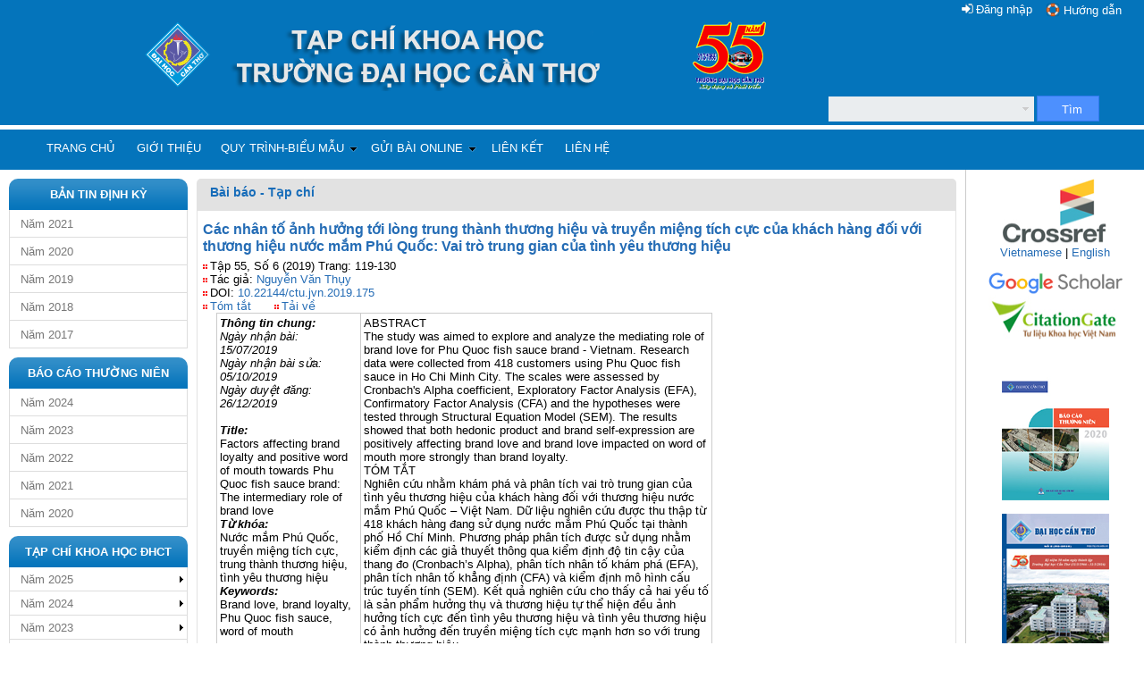

--- FILE ---
content_type: text/html; charset=utf-8
request_url: https://qldiem.ctu.edu.vn/ql/docgia/tacgia-65577/baibao-64963/doi-ctu.jvn.2019.175.html
body_size: 152204
content:
<!DOCTYPE html PUBLIC "-//W3C//DTD XHTML 1.0 Transitional//EN" "http://www.w3.org/TR/xhtml1/DTD/xhtml1-transitional.dtd">
<html xmlns="http://www.w3.org/1999/xhtml" lang="vi-VN">
    <head>
        <meta http-equiv="Content-Type" content="text/html; charset=utf-8" />
        <title>Các nhân tố ảnh hưởng tới lòng trung thành thương hiệu và truyền miệng tích cực của khách hàng đối với thương hiệu nước mắm Phú Quốc: Vai trò trung gian của tình yêu thương hiệu</title>
        <meta name="robots" content="index, follow" />
        <meta name="keywords" content="Nước mắm Phú Quốc, truyền miệng tích cực, trung thành thương hiệu, tình yêu thương hiệu" />
        <meta name="description" content="Nghiên cứu nhằm khám phá và phân tích vai trò trung gian của tình yêu thương hiệu của khách hàng đối với thương hiệu nước mắm Phú Quốc – Việt Nam. Dữ liệu nghiên cứu được thu thập từ 418 khách hàng đang sử dụng nước mắm Phú Quốc tại thành phố Hồ Chí Minh. Phương ph�..." />
        <meta name="generator" content="CUSC - Can Tho University Softwave Center" />
        <meta http-equiv="cache-control" content="public" />
        <meta http-equiv="X-UA-Compatible" content="IE=EmulateIE10"/>
        <!--hhnam SEO date 29-10-2015--> 
                <meta name='DC.Contributor.Sponsor' xml:lang='vn' content=''/>
        <meta name="DC.Contributor.Sponsor" xml:lang="vn" content="Tap chi Khoa Hoc Truong Dai Hoc Can Tho"/>
        <meta name='DC.Source.ISSN' content='1859-2333'/>
        <meta name='DC.Source.URI' content='http://sj.ctu.edu.vn/ql/docgia/'/>
        <meta name='DC.Source' content='http://sj.ctu.edu.vn/ql/docgia/'/>
        <meta name='DC.Subject' xml:lang='vi' content='Nước mắm Phú Quốc, truyền miệng tích cực, trung thành thương hiệu, tình yêu thương hiệu'/>
        <meta  name='DC.Title' xml:lang='vi' content='Các nhân tố ảnh hưởng tới lòng trung thành thương hiệu và truyền miệng tích cực của khách hàng đối với thương hiệu nước mắm Phú Quốc: Vai trò trung gian của tình yêu thương hiệu'/>
        <meta name='citation_journal_title' content='Tạp chí Khoa học Trường Đại học Cần Thơ'/>
	<meta name='citation_issn' content='1859-2333'/>
	<meta name='citation_title' content='Các nhân tố ảnh hưởng tới lòng trung thành thương hiệu và truyền miệng tích cực của khách hàng đối với thương hiệu nước mắm Phú Quốc: Vai trò trung gian của tình yêu thương hiệu' />
        <meta name='citation_language' content='vi'/>
        <meta name='citation_abstract_html_url' content='http://qldiem.ctu.edu.vn/ql/docgia/tacgia-65577/baibao-64963/doi-ctu.jvn.2019.175.html'/>
        <meta name='citation_public_url' content='http://qldiem.ctu.edu.vn/ql/docgia/tacgia-65577/baibao-64963/doi-ctu.jvn.2019.175.html'/>
        <meta name='citation_keywords' xml:lang='vi' content='Nước mắm Phú Quốc, truyền miệng tích cực, trung thành thương hiệu, tình yêu thương hiệu' />
         <meta name='DC.Format' scheme='IMT' content='application/pdf'/> 
 <meta name='DC.Identifier.URI' content='http://qldiem.ctu.edu.vn/ql/docgia/tacgia-65577/baibao-64963/doi-ctu.jvn.2019.175.html'/> 
<meta name='DC.Creator.PersonalName' content='Nguyễn Văn Thụy'/> 
 <meta name='citation_authors' content='Nguyễn Văn Thụy'/>
<meta name='citation_publication_date' scheme='ISO8601' content='2019-12-25'/>
<meta name='DC.Date.created' scheme='ISO8601' content='2019-12-25'/>
<meta name='citation_date' content='2019-12-25'/>
<meta name='DC.Date.dateSubmitted' scheme='ISO8601' content='2019-12-25'/>
<meta  name='DC.Identifier' scheme='ISO8601' content='Tập 55, Số 6'/>
<meta  name='DC.Identifier.pageNumber' scheme='ISO8601' content='119-130'/>
<meta name='citation_firstpage' content='119'/>
<meta name='citation_lastpage' content='130'/>
<meta  name='DC.Identifier.pageNumber' scheme='ISO8601' content='119-130'/>
<meta name='DC.Source.Volume' content='Tập 55, Số 6'/>
<meta name='citation_volume' content='Tập 55, Số 6'/>
<meta name='DC.Identifier.DOI' content='10.22144/ctu.jvn.2019.175'/>
<meta name='citation_doi' content='10.22144/ctu.jvn.2019.175'/> 
 <meta name='DC.Contributor.Sponsor' xml:lang='vn' content='Tap chi Khoa Hoc Truong Dai Hoc Can Tho' /> 
         <!--END HHNAM ADD-->
        <link rel="stylesheet" type="text/css" href="https://qldiem.ctu.edu.vn/ql/templates/magazine/css/template.css"/>
        <link rel="icon" type="image/png" href="https://qldiem.ctu.edu.vn/ql/templates/magazine/favicon.png" />
        <link rel="stylesheet" type="text/css" href="https://qldiem.ctu.edu.vn/ql/templates/magazine/css/search-docgia.css"/>
        <link rel="stylesheet" type="text/css" href="https://qldiem.ctu.edu.vn/ql/templates/magazine/css/jquery.bxslider.css"/>

        <link rel="stylesheet" type="text/css" href="https://qldiem.ctu.edu.vn/ql/templates/magazine/start/jquery-ui-1.11.0.css"/>
        <script type="text/javascript" language="javascript" src="https://qldiem.ctu.edu.vn/ql/script/jquery-1.8.1.js"></script>
        <script type="text/javascript" language="javascript" src="https://qldiem.ctu.edu.vn/ql/script/jquery-ui-1.11.0.js"></script>
        <script type="text/javascript" language="javascript" src="https://qldiem.ctu.edu.vn/ql/script/jquery.cookie.js"></script>
        <script type="text/javascript" language="javascript" src="https://qldiem.ctu.edu.vn/ql/script/jquery.fixedtableheader.min.js"></script>
        <script type="text/javascript" language="javascript" src="https://qldiem.ctu.edu.vn/ql/script/jquery.pstrength-min.1.2.js"></script>
        <script type="text/javascript" language="javascript" src="https://qldiem.ctu.edu.vn/ql/script/jquery.bxslider.js"></script>
		<script>
			  (function(i,s,o,g,r,a,m){i['GoogleAnalyticsObject']=r;i[r]=i[r]||function(){
			  (i[r].q=i[r].q||[]).push(arguments)},i[r].l=1*new Date();a=s.createElement(o),
			  m=s.getElementsByTagName(o)[0];a.async=1;a.src=g;m.parentNode.insertBefore(a,m)
			  })(window,document,'script','//www.google-analytics.com/analytics.js','ga');
			  ga('create', 'UA-27252202-6', 'auto');
			  ga('send', 'pageview');
		</script>
    </head>
    <body id="body">
        <table class="invariable-table" border="0" align="center" cellpadding="0" cellspacing="0" width="100%"><tr><td>
        <div id='login-panel' class='hidden'><div title='Đóng' id='login-form-close'></div><div id='login-form'><div class='login-error'></div><form name='frmLogin' action='https://qldiem.ctu.edu.vn/ql/login/login' method='post' style='margin-left:10px'><input name='txt_Login_ten_dang_nhap' id='txt_Login_ten_dang_nhap' type='text' class='inputlogin' maxlength='100' style='width:160px' placeholder='Email'><input name='pw_Login_mat_khau' id='pw_Login_mat_khau' type='password' class='inputlogin' maxlength='100' style='width:160px' placeholder='Mật khẩu'><input type='submit' name='btnDangNhap' class='button_1' value='Đăng nhập' title=''><a href='https://qldiem.ctu.edu.vn/ql/docgia/khoiphucmatkhau'><!--img src='https://qldiem.ctu.edu.vn/ql/templates/magazine/images/iconhelp.png'-->Quên mật khẩu</a><input type='hidden' name='h_Login_DoiTuong' id='h_Login_DoiTuong'  value='canbo'/><input type='hidden' name='h_Login_Direct' id='h_Login_Direct'  value='https://qldiem.ctu.edu.vn/ql/docgia/'/><input type="hidden" name="__ncforminfo" value="IY7LDB_jRx_j-DOZ7SF0f8dNLDuP3MJzdV9-byeBe79p2eKkrQ36e7SmXOexqAlN329rWVznUEkrf-NXE1mnHDifbpsd7kdmbvlbuDO9Zx0n_-xM4IdZlabyPoviC4U4OZRnuwEwE_g="/></form><div class='link'>Đối với cán bộ trường ĐHCT vui lòng đăng nhập từ <a target='_blank' style='text-align:left' href='https://htql.ctu.edu.vn/htql/login.php'>hệ thống quản lý</a></div></div></div>            <div id="divheader">
                <div id="info-nocss" style="padding: 20px;">
                    <div class="help">
                        <img src="https://qldiem.ctu.edu.vn/ql/templates/magazine/images/book.png" />
                        <a href="https://qldiem.ctu.edu.vn/ql/help/help_xuatban.php?ph=xuatban&dt=docgia" target="_blank">Hướng dẫn</a>
                    </div>
                    <div id='btn-login'>Đăng nhập</div>
                    <table width="964px" align="center" border="0">
                        <tr><td class="docgia-header"><a href="https://qldiem.ctu.edu.vn/ql/docgia/" style="padding: 39px 250px; ">&nbsp;</a></td></tr>
                    </table>
                </div>
                <div name='dlg_frmLookup' id='dlg_frmLookup' style='width:1000px; margin-left:-500px; z-index:9999' class='fixed modal gradient_modal'>
                <table width='100%'>
                    <tr>
                        <td class='left'><div class='bold white text-shadow lower_case' name='sp_frmLookup_Title' id='sp_frmLookup_Title'>Tìm kiếm thông tin</div></td>
                        <td class='right' width='20%'><span class='pointer bold white dlg_close right' onclick='hideModal("dlg_frmLookup");' title='Nhấn ESC hoặc nhấn [x] để đóng'>[X]</span></td>
                    </tr>
                </table><div id='div_frmLookup_content'>
                    <table id='tb_msg_frmLookup' style='background-color:#FFFFFF;display:none' width='100%' border='0' cellpadding='0' cellspacing='0' align='center'>
                        <tr><td><div class='error' sub='ul_frmLookup'>Thông báo lỗi<span>Ẩn/Hiện</span></div></td></tr>
                        <tr><td><ul id='ul_frmLookup' class='error'></ul></td></tr>
                    </table>
                    <table id='tb_msg_frmLookup_success' style='background-color:#FFFFFF;display:none' width='100%' border='0' cellpadding='0' cellspacing='0' align='center'>
                        <tr><td><div class='success' sub='ul_frmLookup'>Thông báo<span>Ẩn/Hiện</span></div></td></tr>
                        <tr><td><ul id='ul_frmLookup_success' class='success'></ul></td></tr>
                    </table><form name='frm_frmLookup' id='frm_frmLookup' method='post' autocomplete='off' >
                <input type='hidden' name='h_frmLookup_id' id='h_frmLookup_id' value='' /><div id='inter-float' style="position:relative;max-height:450px;height: expression(this.scrollHeight > 450 ? 'px' : 'auto' );overflow:auto"><table id='tb_frmLookup' name='tb_frmLookup' width='100%' class='soft fixheader' >
<tr >
<td  align='right' ><label name='lb_lookup_title' id='lb_lookup_title' ></label></td>
<td  ><input type='textbox' name='txt_lookup_value' id='txt_lookup_value' value='' maxlength='250' tabname='lookup'  /> &nbsp;<input type='button' name='btnSearch' id='btnSearch' value='Tìm' onclick='getLookup();' tabsubmit='lookup'  /></td>
</tr>
<tr >
<td  align='left' colspan='2' ><fieldset  id = 'fr_lookup'><legend>Danh sách kết quả</legend><div id="div_lookup"></div></fieldset></td>
</tr>
</table></div><table id='tb_tbs_frmLookup' name='tb_tbs_frmLookup' width='100%' class='soft fixheader' >
<tr style='display:none' id='tr_frmLookup_ext_notes' >
<td  ><span id='sp_frmLookup_ext_notes'></span></td>
</tr>
</table><input type="hidden" name="__ncforminfo" value="IY7LDB_jRx_j-DOZ7SF0f8dNLDuP3MJzdV9-byeBe78zLZg-H6-B2-1t2_sx_KfnnU9gaRx4R5EICiuuDuY1yDR0RESiAzHcJlnLckWqb7CMGP1_TXFtXw=="/></form></div></div><form action="https://qldiem.ctu.edu.vn/ql/docgia/timkiem/" id="frmMain" name="frmMain" method="get" >
    <div class="search-page">
        <div class='search-input'>
            <input type="text" id="search_all" name="search_all" value=""/>
            <div id="show-option" class="show-option" title="Tìm kiếm nâng cao"></div>
        </div>
        <div class='search-control'>
            <button class="search" type="button" onclick='pageSearch()' title="Tìm"><span>Tìm</span></button>
        </div>
        <div id="search-option">
            <div class="div-row">
                <div class="column grid_29 bold">Tìm kiếm nâng cao</div>
                <div id="search-option-close" title="Đóng" class="column grid_1"></div>
            </div>
            <div class="div-row">
                <div class="column grid_32">&nbsp;</div>
            </div>
            <div class="div-row">
                <div class="column grid_32">Tựa bài viết</div>
            </div>
            <div class="div-row">
                <div class="column grid_32"><input type='textbox' name='txt_ten_bai_bao' id='txt_ten_bai_bao' value='' maxlength='250'  /> <a id = 'link' href = 'javascript:void(0);' target = '' title='Tìm' onclick='showLookup("ten_bai_bao","ten_bai_bao","",0)' parent='ten_bai_bao' class='lookup' >Tìm</a></div>
            </div>
            <div class="div-row">
                <div class="column grid_32">Tác giả</div>
            </div>
            <div class="div-row">
                <div class="column grid_32"><input type='textbox' name='txt_guest_ten' id='txt_guest_ten' value='' maxlength='250'  /> </div>
            </div>
            <div class="div-row">
                <div class="column grid_32">Năm xuất bản</div>
            </div>
            <div class="div-row">
                <div class="column grid_32"><select name='cmba_nam_bai_bao_xbtc' id='cmba_nam_bai_bao_xbtc' ><option value='' selected>---- Tất cả ----</option><option value='2026' >2026</option><option value='2025' >2025</option><option value='2024' >2024</option><option value='2023' >2023</option><option value='2022' >2022</option><option value='2021' >2021</option><option value='2020' >2020</option><option value='2019' >2019</option><option value='2018' >2018</option><option value='2017' >2017</option><option value='2016' >2016</option><option value='2015' >2015</option><option value='2014' >2014</option><option value='2013' >2013</option><option value='2012' >2012</option><option value='2011' >2011</option><option value='2010' >2010</option><option value='2009' >2009</option><option value='2008' >2008</option><option value='2007' >2007</option><option value='2006' >2006</option><option value='2005' >2005</option><option value='2004' >2004</option></select></div>
            </div>
            <div class="div-row">
                <div class="column grid_32">Tóm tắt</div>
            </div>
            <div class="div-row">
                <div class="column grid_32"><input type='textbox' name='txt_tom_tat_bai_bao' id='txt_tom_tat_bai_bao' value='' maxlength='2000'  /> </div>
            </div>
            <div class="div-row">
                <div class="column grid_32">Lĩnh vực</div>
            </div>
            <div class="div-row">
                <div class="column grid_32"><select name='cmba_linh_vuc_bai_bao' id='cmba_linh_vuc_bai_bao' ><option value='' selected>---- Tất cả ----</option><option value='400' >A-CN - Công nghệ</option><option value='399' >A-CNTT - Công nghệ thông tin</option><option value='693' >A-EN - Environment</option><option value='691' >A-ET - Engineering Technology</option><option value='692' >A-IT - Information Technology</option><option value='401' >A-MT - Môi trường</option><option value='694' >A-NS - Natural Sciences</option><option value='398' >A-TN - Tự nhiên</option><option value='698' >B-AG - Agriculture</option><option value='695' >B-AV - Animal and Veterinary</option><option value='696' >B-BT - Biotechnology</option><option value='404' >B-CN - Chăn nuôi</option><option value='406' >B-CNSH - Công nghệ sinh học</option><option value='403' >B-CNTP - Công nghệ thực phẩm</option><option value='699' >B-FI - Fisheries</option><option value='697' >B-FT - Food Technology</option><option value='402' >B-NN - Nông nghiệp</option><option value='405' >B-TS - Thủy sản</option><option value='700' >C-ED - Education</option><option value='408' >C-GD - Giáo dục</option><option value='411' >C-KHCT - Khoa học chính trị</option><option value='702' >C-PS - Political Sciences</option><option value='701' >C-SH - Social Sciences and Humanities</option><option value='407' >C-XHNV - Xã hội-Nhân văn</option><option value='730' >CBA2022 - Biology - Agriculture Conference 2022</option><option value='731' >CBA2022 - Biology - Agriculture Conference 2022</option><option value='703' >D-EC - Economics</option><option value='410' >D-KT - Kinh tế</option><option value='409' >D-KTXH - Kinh tế xã hội</option><option value='705' >D-LA - Law</option><option value='412' >D-PL - Pháp luật</option><option value='704' >D-SE - Socio-economic</option><option value='734' >GDDBSCL2022 - Giáo dục ĐBSCL 2022</option><option value='739' >GDDBSCL2023 - Giáo dục ĐBSCL 2023</option><option value='740' >GDDBSCL2024 - Giáo dục ĐBSCL 2024</option><option value='733' >ICCEE2023 - Civil and Environmental Engineering (ICCEE 2023)</option><option value='732' >ISDS2023 - Intelligent Systems and Data Science (ISDS 2023)</option><option value='735' >KHTN2022 - Khoa học Tự nhiên 2022</option><option value='737' >KTCN2022 - Khoa học Kỹ thuật và Công nghệ 2022</option><option value='738' >MTTNTN2023 - Môi trường, TNTN và biến đổi khí hậu 2023</option><option value='736' >SDMD2022 - SDMD 2022</option></select></div>
            </div>
            <div class="div-row">
                <div class="column grid_32">Phân loại</div>
            </div>
            <div class="div-row">
                <div class="column grid_32"><select name='cmba_xbtc_id_loai_bai_bao' id='cmba_xbtc_id_loai_bai_bao' ><option value='' selected>---- Tất cả ----</option><option value='1' >01 - Bài báo tổng quan</option><option value='678' >01E - Review paper</option><option value='235' >02 - Bài báo khoa học</option><option value='679' >02E - Research paper</option><option value='194' >03 - Thông tin khoa học</option><option value='680' >03E - Short communication paper</option><option value='710' >04E - Book Chapter</option></select></div>
            </div>
            <div class="div-row">
                <div class="column grid_32">Số tạp chí</div>
            </div>
            <div class="div-row">
                <div class="column grid_32"><select name='cmba_tap_chi_so' id='cmba_tap_chi_so' ><option value='' selected>---- Tất cả ----</option><option value='2088' >2025 - Tập. 61, Số. CĐ Văn hóa, Xã hội và Nhân văn hướng đến phát triển bền vững</option><option value='2089' >2025 - Tập. 61, Số. </option><option value='2090' >2025 - Tập. 61, Số. CĐ Nông nghiệp bền vững vì an ninh lương thực và an toàn th</option><option value='2087' >2025 - Tập. 61, Số. 6</option><option value='2086' >2025 - Vol. 17, No. 3</option><option value='2080' >2025 - Tập. 61, Số. 5</option><option value='2085' >2025 - Vol. 17, No. Special issue: ISDS</option><option value='2079' >2025 - Tập. 61, Số. 4</option><option value='2084' >2025 - Vol. 17, No. 2</option><option value='2078' >2025 - Tập. 61, Số. 3</option><option value='2077' >2025 - Tập. 61, Số. 2</option><option value='2081' >2025 - Tập. 61, Số. CĐ Môi trường, tài nguyên thiên nhiên và biến đổi</option><option value='2082' >2025 - Vol. 17, No. 1</option><option value='2083' >2025 - Vol. 17, No. Special issue: ETMD</option><option value='2076' >2025 - Tập. 61, Số. 1</option><option value='2075' >2024 - Tập. 60, Số. 6</option><option value='2072' >2024 - Tập. 60, Số. 5</option><option value='2071' >2024 - Tập. 60, Số. SDMD</option><option value='2073' >2024 - Vol. 16, No. 3</option><option value='2065' >2024 - Vol. 16, No. Special issue: ISDS</option><option value='2074' >2024 - Tập. 60, Số. 4</option><option value='2070' >2024 - Tập. 60, Số. CĐ Khoa học tự nhiên</option><option value='2064' >2024 - Vol. 16, No. 2</option><option value='2069' >2024 - Tập. 60, Số. 3</option><option value='2068' >2024 - Tập. 60, Số. CĐ Giáo dục Đồng bằng sông Cửu Long</option><option value='2063' >2024 - Vol. 16, No. Special issue: ICCEE</option><option value='2067' >2024 - Tập. 60, Số. 2</option><option value='2062' >2024 - Vol. 16, No. 1</option><option value='2066' >2024 - Tập. 60, Số. 1</option><option value='2058' >2023 - Tập. 59, Số. 6</option><option value='2052' >2023 - Vol. 15, No. 3</option><option value='2057' >2023 - Tập. 59, Số. 5</option><option value='2051' >2023 - Vol. 15, No. Special issue: ISDS</option><option value='2060' >2023 - Tập. 59, Số. 4</option><option value='2050' >2023 - Vol. 15, No. 2</option><option value='2059' >2023 - Tập. 59, Số. 3</option><option value='2061' >2023 - Tập. 59, Số. CĐ  Môi trường & Biến đổi khí hậu</option><option value='2056' >2023 - Tập. 59, Số. CĐ Giáo dục Đồng bằng sông Cửu Long</option><option value='2055' >2023 - Tập. 59, Số. CĐ Khoa học Kỹ thuật và Công nghệ</option><option value='2054' >2023 - Tập. 59, Số. 2</option><option value='2049' >2023 - Vol. 15, No. 1</option><option value='2053' >2023 - Tập. 59, Số. 1</option><option value='2048' >2022 - Tập. 58, Số. 6</option><option value='2039' >2022 - Vol. 14, No. 3</option><option value='2047' >2022 - Tập. 58, Số. 5</option><option value='2038' >2022 - Vol. 14, No. CBA</option><option value='2046' >2022 - Tập. 58, Số. SDMD</option><option value='2045' >2022 - Tập. 58, Số. 4</option><option value='2044' >2022 - Tập. 58, Số. Giáo dục Đồng bằng sông Cửu Long</option><option value='2043' >2022 - Tập. 58, Số. CĐ Khoa học tự nhiên</option><option value='2042' >2022 - Tập. 58, Số. 3</option><option value='2037' >2022 - Vol. 14, No. 2</option><option value='2041' >2022 - Tập. 58, Số. 2</option><option value='2036' >2022 - Vol. 14, No. 1</option><option value='2040' >2022 - Tập. 58, Số. 1</option><option value='2029' >2021 - Tập. 57, Số. 2</option><option value='2026' >2021 - Tập. 57, Số. 3</option><option value='2025' >2021 - Tập. 57, Số. 4</option><option value='2023' >2021 - Tập. 57, Số. 5</option><option value='2024' >2021 - Tập. 57, Số. 6</option><option value='2027' >2021 - Tập. 57, Số. CĐ Công nghệ thực phẩm (Food Technology)</option><option value='2028' >2021 - Tập. 57, Số. CĐ Thủy Sản (Aquaculture)</option><option value='2030' >2021 - Vol. 13, No. 3</option><option value='2032' >2021 - Vol. 13, No. 2</option><option value='2031' >2021 - Vol. 13, No. Special issue: Aquaculture and Fisheries</option><option value='2035' >2021 - Tập. 57, Số. Chuyên đề: Môi trường & Biến đổi khí hậu</option><option value='2033' >2021 - Vol. 13, No. 1</option><option value='2022' >2021 - Tập 57, Số 1</option><option value='2002' >2020 - Tập 56, Số 6</option><option value='1982' >2020 - Vol. 12, No 3</option><option value='1962' >2020 - Tập 56, Số 5</option><option value='1942' >2020 - Tập 56, Số 4</option><option value='1902' >2020 - Vol. 12, No 2</option><option value='1882' >2020 - Tập 56, Số 3</option><option value='1922' >2020 - Tập 56, Số CĐ Tự nhiên</option><option value='1862' >2020 - Tập 56, Số CĐ Khoa học đất</option><option value='1822' >2020 - Tập 56, Số 2</option><option value='1842' >2020 - Tập 56, Số CĐ Thủy sản</option><option value='1803' >2020 - Vol. 12, No 1</option><option value='1802' >2020 - Tập 56, Số 1</option><option value='1782' >2019 - Tập 55, Số 6</option><option value='1762' >2019 - Vol. 11, No. 3</option><option value='1722' >2019 - Tập 55, Số 5</option><option value='1742' >2019 - Tập 55, Số CĐ Môi trường</option><option value='1642' >2019 - Tập 55, Số 4</option><option value='1622' >2019 - Vol. 11, No. 2</option><option value='1682' >2019 - Tập 55, Số CĐ Kinh tế</option><option value='1702' >2019 - Tập 55, Số CĐ Khoa học Giáo dục</option><option value='1602' >2019 - Tập 55, Số 3</option><option value='1582' >2019 - Tập 55, Số 2</option><option value='1662' >2019 - Tập 55, Số CĐ Công nghệ Sinh học</option><option value='1562' >2019 - Vol. 11, No. 1</option><option value='1542' >2019 - Tập 55, Số 1</option><option value='1522' >2018 - Tập 54, Số 9</option><option value='1502' >2018 - Vol. 54, No. 8</option><option value='1482' >2018 - Tập 54, Số 7</option><option value='1462' >2018 - Tập 54, Số 6</option><option value='1402' >2018 - Tập 54, Số CĐ Nông nghiệp</option><option value='1403' >2018 - Vol. 54, Special issue: Agriculture</option><option value='1382' >2018 - Tập 54, Số CĐ Thủy sản</option><option value='1422' >2018 - Vol. 54, No. 5</option><option value='1362' >2018 - Tập 54, Số 4</option><option value='1342' >2018 - Tập 54, Số 3</option><option value='1322' >2018 - Vol. 54, No. 2</option><option value='1302' >2018 - Tập 54, Số 1</option><option value='1282' >2017 - Số 53</option><option value='1262' >2017 - Số 07</option><option value='1242' >2017 - Số 52</option><option value='1223' >2017 - Số Môi trường 2017</option><option value='1222' >2017 - Số Công nghệ TT 2017</option><option value='1202' >2017 - Số 51</option><option value='1182' >2017 - Số 06</option><option value='1162' >2017 - Số 50</option><option value='1142' >2017 - Số 49</option><option value='1122' >2017 - Số 05</option><option value='1102' >2017 - Số 48</option><option value='1062' >2016 - Số 47</option><option value='1082' >2016 - Số 04</option><option value='1022' >2016 - Số 46</option><option value='1042' >2016 - Số Nông nghiệp 2016</option><option value='1002' >2016 - Số 45</option><option value='982' >2016 - Số 03</option><option value='962' >2016 - Số Renewable Energy 2016</option><option value='942' >2016 - Số 44</option><option value='922' >2016 - Số 43</option><option value='902' >2016 - Số 02</option><option value='882' >2016 - Số 42</option><option value='862' >2015 - Số 41</option><option value='802' >2015 - Số 40</option><option value='842' >2015 - Số 01</option><option value='822' >2015 - Số Môi trường 2015</option><option value='782' >2015 - Số Công nghệ TT 2015</option><option value='742' >2015 - Số 39</option><option value='722' >2015 - Số 38</option><option value='702' >2015 - Số 37</option><option value='682' >2015 - Số 36</option><option value='662' >2014 - Số 35</option><option value='622' >2014 - Số 34</option><option value='502' >2014 - Số Nông nghiệp 2014</option><option value='462' >2014 - Số 33</option><option value='422' >2014 - Số 32</option><option value='362' >2014 - Số Thủy sản 2014</option><option value='342' >2014 - Số 31</option><option value='405' >2014 - Số 30</option><option value='404' >2013 - Số 29</option><option value='403' >2013 - Số 28</option><option value='402' >2013 - Số 27</option><option value='442' >2013 - Số Công nghệ TT 2013</option><option value='184' >2013 - Số 26</option><option value='183' >2013 - Số 25</option><option value='191' >2012 - Số 21a</option><option value='192' >2012 - Số 21b</option><option value='193' >2012 - Số 22a</option><option value='194' >2012 - Số 22b</option><option value='195' >2012 - Số 22c</option><option value='196' >2012 - Số 23a</option><option value='197' >2012 - Số 23b</option><option value='198' >2012 - Số 24a</option><option value='199' >2012 - Số 24b</option><option value='181' >2011 - Số 17a</option><option value='182' >2011 - Số 17b</option><option value='185' >2011 - Số 18a</option><option value='186' >2011 - Số 18b</option><option value='187' >2011 - Số 19a</option><option value='188' >2011 - Số 19b</option><option value='189' >2011 - Số 20a</option><option value='190' >2011 - Số 20b</option><option value='175' >2010 - Số 13</option><option value='176' >2010 - Số 14</option><option value='177' >2010 - Số 15a</option><option value='178' >2010 - Số 15b</option><option value='179' >2010 - Số 16a</option><option value='180' >2010 - Số 16b</option><option value='172' >2009 - Số 11a</option><option value='173' >2009 - Số 11b</option><option value='174' >2009 - Số 12</option><option value='170' >2008 - Số 09</option><option value='171' >2008 - Số 10</option><option value='168' >2007 - Số 07</option><option value='169' >2007 - Số 08</option><option value='166' >2006 - Số 05</option><option value='167' >2006 - Số 06</option><option value='164' >2005 - Số 03</option><option value='165' >2005 - Số 04</option><option value='162' >2004 - Số 01</option><option value='163' >2004 - Số 02</option></select></div>
            </div>
            <div class="div-row">
                <div class="column grid_32">&nbsp;</div>
            </div>
            <div class="div-row">
                <div class="column grid_32">
                    <button class="search-bottom" type="button" onclick='pageSearch()' title="Tìm"><span>Tìm</span></button>
                </div>
            </div>
        </div>
    </div>
<input type="hidden" name="__ncforminfo" value="[base64]"/></form>
            </div>
        <link rel='stylesheet' type='text/css' href='https://qldiem.ctu.edu.vn/ql/templates/magazine/css/frontend_dropdown.css'/>
            <!--[if lt IE 7]><script type='text/javascript' src='https://qldiem.ctu.edu.vn/ql/script/jquery.dropdown.js'></script><![endif]-->
            <ul class='menu dropdown dropdown-horizontal' id='nav'><li><a href='https://qldiem.ctu.edu.vn/ql/docgia/' title='Trang chủ'>Trang chủ</a></li><li><a href='https://qldiem.ctu.edu.vn/ql/docgia/article-gioithieu.html' title='Giới thiệu'>Giới thiệu</a></li><li class='dir'>Quy trình-Biểu mẫu<ul><li><a href='https://qldiem.ctu.edu.vn/ql/docgia/article-kekhaiklctbaibaongoaitruong.html' title='Kê khai bài báo khoa học'>Kê khai bài báo khoa học</a></li></ul></li><li class='dir'>Gửi bài online<ul><li><a href='https://qldiem.ctu.edu.vn/ql/docgia/guibaitienganh' title='Gửi bài tiếng Anh'>Gửi bài tiếng Anh</a></li><li><a href='https://qldiem.ctu.edu.vn/ql/docgia/guibaitiengviet' title='Gửi bài tiếng Việt'>Gửi bài tiếng Việt</a></li></ul></li><li><a href='https://qldiem.ctu.edu.vn/ql/docgia/article-lienket.html' title='Liên kết'>Liên kết</a></li><li><a href='https://qldiem.ctu.edu.vn/ql/docgia/article-lienhe.html' title='Liên hệ'>Liên hệ</a></li></ul><br class='cleared'/>        <table id="main" class="mainbody" width="100%" border="0" cellpadding="0" cellspacing="0" align="center">
            <tr>
                                    <td id="col-left" valign="top" width="200px">
                        <div class='module-title'>Bản tin định kỳ</div><ul class='dropdown-vertical' id='menu_bantindinhky'><li id='bantindinhky_2021' class=''><a href='https://qldiem.ctu.edu.vn/ql/docgia/bantindinhky-2021.html' class='parent'>Năm 2021</a></li><li id='bantindinhky_2020' class=''><a href='https://qldiem.ctu.edu.vn/ql/docgia/bantindinhky-2020.html' class='parent'>Năm 2020</a></li><li id='bantindinhky_2019' class=''><a href='https://qldiem.ctu.edu.vn/ql/docgia/bantindinhky-2019.html' class='parent'>Năm 2019</a></li><li id='bantindinhky_2018' class=''><a href='https://qldiem.ctu.edu.vn/ql/docgia/bantindinhky-2018.html' class='parent'>Năm 2018</a></li><li id='bantindinhky_2017' class=''><a href='https://qldiem.ctu.edu.vn/ql/docgia/bantindinhky-2017.html' class='parent'>Năm 2017</a></li><li id='bantindinhky_2016' class='menu-hidden'><a href='https://qldiem.ctu.edu.vn/ql/docgia/bantindinhky-2016.html' class='parent'>Năm 2016</a></li><li id='bantindinhky_2015' class='menu-hidden'><a href='https://qldiem.ctu.edu.vn/ql/docgia/bantindinhky-2015.html' class='parent'>Năm 2015</a></li><li id='bantindinhky_2014' class='menu-hidden'><a href='https://qldiem.ctu.edu.vn/ql/docgia/bantindinhky-2014.html' class='parent'>Năm 2014</a></li><li id='bantindinhky_2013' class='menu-hidden'><a href='https://qldiem.ctu.edu.vn/ql/docgia/bantindinhky-2013.html' class='parent'>Năm 2013</a></li></ul><div class='module-title'>Báo cáo thường niên</div><ul class='dropdown-vertical' id='menu_baocaothuongnien'><li id='baocaothuongnien_2024' class=''><a href='https://qldiem.ctu.edu.vn/ql/docgia/baocaothuongnien-2024.html' class='parent'>Năm 2024</a></li><li id='baocaothuongnien_2023' class=''><a href='https://qldiem.ctu.edu.vn/ql/docgia/baocaothuongnien-2023.html' class='parent'>Năm 2023</a></li><li id='baocaothuongnien_2022' class=''><a href='https://qldiem.ctu.edu.vn/ql/docgia/baocaothuongnien-2022.html' class='parent'>Năm 2022</a></li><li id='baocaothuongnien_2021' class=''><a href='https://qldiem.ctu.edu.vn/ql/docgia/baocaothuongnien-2021.html' class='parent'>Năm 2021</a></li><li id='baocaothuongnien_2020' class=''><a href='https://qldiem.ctu.edu.vn/ql/docgia/baocaothuongnien-2020.html' class='parent'>Năm 2020</a></li><li id='baocaothuongnien_2019' class='menu-hidden'><a href='https://qldiem.ctu.edu.vn/ql/docgia/baocaothuongnien-2019.html' class='parent'>Năm 2019</a></li><li id='baocaothuongnien_2018' class='menu-hidden'><a href='https://qldiem.ctu.edu.vn/ql/docgia/baocaothuongnien-2018.html' class='parent'>Năm 2018</a></li><li id='baocaothuongnien_2017' class='menu-hidden'><a href='https://qldiem.ctu.edu.vn/ql/docgia/baocaothuongnien-2017.html' class='parent'>Năm 2017</a></li><li id='baocaothuongnien_2016' class='menu-hidden'><a href='https://qldiem.ctu.edu.vn/ql/docgia/baocaothuongnien-2016.html' class='parent'>Năm 2016</a></li><li id='baocaothuongnien_2015' class='menu-hidden'><a href='https://qldiem.ctu.edu.vn/ql/docgia/baocaothuongnien-2015.html' class='parent'>Năm 2015</a></li><li id='baocaothuongnien_2014' class='menu-hidden'><a href='https://qldiem.ctu.edu.vn/ql/docgia/baocaothuongnien-2014.html' class='parent'>Năm 2014</a></li><li id='baocaothuongnien_2013' class='menu-hidden'><a href='https://qldiem.ctu.edu.vn/ql/docgia/baocaothuongnien-2013.html' class='parent'>Năm 2013</a></li></ul><div class='module-title'>Tạp chí khoa học ĐHCT</div><ul class='dropdown-vertical' id='menu_tapchikhoahoc'><li id='namxuatban_2025' class='dir '><a href='https://qldiem.ctu.edu.vn/ql/docgia/nam-2025/loaichuyensan-2.html' class='parent'>Năm 2025</a><ul><li class='dir'><a href='https://qldiem.ctu.edu.vn/ql/docgia/nam-2025/loaichuyensan-2/xuatban-2088.html'>Tập. 61, Số. CĐ Văn hóa, Xã hội và Nhân văn hướng đến phát triển bền vững</a></li><li class='dir'><a href='https://qldiem.ctu.edu.vn/ql/docgia/nam-2025/loaichuyensan-2/xuatban-2089.html'>Tập. 61, Số. </a></li><li class='dir'><a href='https://qldiem.ctu.edu.vn/ql/docgia/nam-2025/loaichuyensan-2/xuatban-2090.html'>Tập. 61, Số. CĐ Nông nghiệp bền vững vì an ninh lương thực và an toàn th</a></li><li class='dir'><a href='https://qldiem.ctu.edu.vn/ql/docgia/nam-2025/loaichuyensan-2/xuatban-2087.html'>Tập. 61, Số. 6</a><ul><li><a href='https://qldiem.ctu.edu.vn/ql/docgia/nam-2025/loaichuyensan-2/xuatban-2087/chuyensan-250.html'>Phần A</a></li><li><a href='https://qldiem.ctu.edu.vn/ql/docgia/nam-2025/loaichuyensan-2/xuatban-2087/chuyensan-251.html'>Phần B</a></li><li><a href='https://qldiem.ctu.edu.vn/ql/docgia/nam-2025/loaichuyensan-2/xuatban-2087/chuyensan-252.html'>Phần C</a></li><li><a href='https://qldiem.ctu.edu.vn/ql/docgia/nam-2025/loaichuyensan-2/xuatban-2087/chuyensan-253.html'>Phần D</a></li></ul></li><li class='dir'><a href='https://qldiem.ctu.edu.vn/ql/docgia/nam-2025/loaichuyensan-2/xuatban-2080.html'>Tập. 61, Số. 5</a><ul><li><a href='https://qldiem.ctu.edu.vn/ql/docgia/nam-2025/loaichuyensan-2/xuatban-2080/chuyensan-250.html'>Phần A</a></li><li><a href='https://qldiem.ctu.edu.vn/ql/docgia/nam-2025/loaichuyensan-2/xuatban-2080/chuyensan-251.html'>Phần B</a></li><li><a href='https://qldiem.ctu.edu.vn/ql/docgia/nam-2025/loaichuyensan-2/xuatban-2080/chuyensan-252.html'>Phần C</a></li><li><a href='https://qldiem.ctu.edu.vn/ql/docgia/nam-2025/loaichuyensan-2/xuatban-2080/chuyensan-253.html'>Phần D</a></li></ul></li><li class='dir'><a href='https://qldiem.ctu.edu.vn/ql/docgia/nam-2025/loaichuyensan-2/xuatban-2079.html'>Tập. 61, Số. 4</a><ul><li><a href='https://qldiem.ctu.edu.vn/ql/docgia/nam-2025/loaichuyensan-2/xuatban-2079/chuyensan-250.html'>Phần A</a></li><li><a href='https://qldiem.ctu.edu.vn/ql/docgia/nam-2025/loaichuyensan-2/xuatban-2079/chuyensan-251.html'>Phần B</a></li><li><a href='https://qldiem.ctu.edu.vn/ql/docgia/nam-2025/loaichuyensan-2/xuatban-2079/chuyensan-252.html'>Phần C</a></li><li><a href='https://qldiem.ctu.edu.vn/ql/docgia/nam-2025/loaichuyensan-2/xuatban-2079/chuyensan-253.html'>Phần D</a></li></ul></li><li class='dir'><a href='https://qldiem.ctu.edu.vn/ql/docgia/nam-2025/loaichuyensan-2/xuatban-2078.html'>Tập. 61, Số. 3</a><ul><li><a href='https://qldiem.ctu.edu.vn/ql/docgia/nam-2025/loaichuyensan-2/xuatban-2078/chuyensan-250.html'>Phần A</a></li><li><a href='https://qldiem.ctu.edu.vn/ql/docgia/nam-2025/loaichuyensan-2/xuatban-2078/chuyensan-251.html'>Phần B</a></li><li><a href='https://qldiem.ctu.edu.vn/ql/docgia/nam-2025/loaichuyensan-2/xuatban-2078/chuyensan-252.html'>Phần C</a></li><li><a href='https://qldiem.ctu.edu.vn/ql/docgia/nam-2025/loaichuyensan-2/xuatban-2078/chuyensan-253.html'>Phần D</a></li></ul></li><li class='dir'><a href='https://qldiem.ctu.edu.vn/ql/docgia/nam-2025/loaichuyensan-2/xuatban-2077.html'>Tập. 61, Số. 2</a><ul><li><a href='https://qldiem.ctu.edu.vn/ql/docgia/nam-2025/loaichuyensan-2/xuatban-2077/chuyensan-250.html'>Phần A</a></li><li><a href='https://qldiem.ctu.edu.vn/ql/docgia/nam-2025/loaichuyensan-2/xuatban-2077/chuyensan-251.html'>Phần B</a></li><li><a href='https://qldiem.ctu.edu.vn/ql/docgia/nam-2025/loaichuyensan-2/xuatban-2077/chuyensan-252.html'>Phần C</a></li></ul></li><li class='dir'><a href='https://qldiem.ctu.edu.vn/ql/docgia/nam-2025/loaichuyensan-2/xuatban-2081.html'>Tập. 61, Số. CĐ Môi trường, tài nguyên thiên nhiên và biến đổi</a></li><li class='dir'><a href='https://qldiem.ctu.edu.vn/ql/docgia/nam-2025/loaichuyensan-2/xuatban-2076.html'>Tập. 61, Số. 1</a><ul><li><a href='https://qldiem.ctu.edu.vn/ql/docgia/nam-2025/loaichuyensan-2/xuatban-2076/chuyensan-250.html'>Phần A</a></li><li><a href='https://qldiem.ctu.edu.vn/ql/docgia/nam-2025/loaichuyensan-2/xuatban-2076/chuyensan-251.html'>Phần B</a></li><li><a href='https://qldiem.ctu.edu.vn/ql/docgia/nam-2025/loaichuyensan-2/xuatban-2076/chuyensan-252.html'>Phần C</a></li></ul></li></ul></li><li id='namxuatban_2024' class='dir '><a href='https://qldiem.ctu.edu.vn/ql/docgia/nam-2024/loaichuyensan-2.html' class='parent'>Năm 2024</a><ul><li class='dir'><a href='https://qldiem.ctu.edu.vn/ql/docgia/nam-2024/loaichuyensan-2/xuatban-2075.html'>Tập. 60, Số. 6</a><ul><li><a href='https://qldiem.ctu.edu.vn/ql/docgia/nam-2024/loaichuyensan-2/xuatban-2075/chuyensan-250.html'>Phần A</a></li><li><a href='https://qldiem.ctu.edu.vn/ql/docgia/nam-2024/loaichuyensan-2/xuatban-2075/chuyensan-251.html'>Phần B</a></li><li><a href='https://qldiem.ctu.edu.vn/ql/docgia/nam-2024/loaichuyensan-2/xuatban-2075/chuyensan-252.html'>Phần C</a></li><li><a href='https://qldiem.ctu.edu.vn/ql/docgia/nam-2024/loaichuyensan-2/xuatban-2075/chuyensan-253.html'>Phần D</a></li></ul></li><li class='dir'><a href='https://qldiem.ctu.edu.vn/ql/docgia/nam-2024/loaichuyensan-2/xuatban-2072.html'>Tập. 60, Số. 5</a><ul><li><a href='https://qldiem.ctu.edu.vn/ql/docgia/nam-2024/loaichuyensan-2/xuatban-2072/chuyensan-250.html'>Phần A</a></li><li><a href='https://qldiem.ctu.edu.vn/ql/docgia/nam-2024/loaichuyensan-2/xuatban-2072/chuyensan-251.html'>Phần B</a></li><li><a href='https://qldiem.ctu.edu.vn/ql/docgia/nam-2024/loaichuyensan-2/xuatban-2072/chuyensan-252.html'>Phần C</a></li><li><a href='https://qldiem.ctu.edu.vn/ql/docgia/nam-2024/loaichuyensan-2/xuatban-2072/chuyensan-253.html'>Phần D</a></li></ul></li><li class='dir'><a href='https://qldiem.ctu.edu.vn/ql/docgia/nam-2024/loaichuyensan-2/xuatban-2071.html'>Tập. 60, Số. SDMD</a></li><li class='dir'><a href='https://qldiem.ctu.edu.vn/ql/docgia/nam-2024/loaichuyensan-2/xuatban-2074.html'>Tập. 60, Số. 4</a><ul><li><a href='https://qldiem.ctu.edu.vn/ql/docgia/nam-2024/loaichuyensan-2/xuatban-2074/chuyensan-250.html'>Phần A</a></li><li><a href='https://qldiem.ctu.edu.vn/ql/docgia/nam-2024/loaichuyensan-2/xuatban-2074/chuyensan-251.html'>Phần B</a></li><li><a href='https://qldiem.ctu.edu.vn/ql/docgia/nam-2024/loaichuyensan-2/xuatban-2074/chuyensan-252.html'>Phần C</a></li><li><a href='https://qldiem.ctu.edu.vn/ql/docgia/nam-2024/loaichuyensan-2/xuatban-2074/chuyensan-253.html'>Phần D</a></li></ul></li><li class='dir'><a href='https://qldiem.ctu.edu.vn/ql/docgia/nam-2024/loaichuyensan-2/xuatban-2070.html'>Tập. 60, Số. CĐ Khoa học tự nhiên</a></li><li class='dir'><a href='https://qldiem.ctu.edu.vn/ql/docgia/nam-2024/loaichuyensan-2/xuatban-2069.html'>Tập. 60, Số. 3</a><ul><li><a href='https://qldiem.ctu.edu.vn/ql/docgia/nam-2024/loaichuyensan-2/xuatban-2069/chuyensan-250.html'>Phần A</a></li><li><a href='https://qldiem.ctu.edu.vn/ql/docgia/nam-2024/loaichuyensan-2/xuatban-2069/chuyensan-251.html'>Phần B</a></li><li><a href='https://qldiem.ctu.edu.vn/ql/docgia/nam-2024/loaichuyensan-2/xuatban-2069/chuyensan-252.html'>Phần C</a></li></ul></li><li class='dir'><a href='https://qldiem.ctu.edu.vn/ql/docgia/nam-2024/loaichuyensan-2/xuatban-2068.html'>Tập. 60, Số. CĐ Giáo dục Đồng bằng sông Cửu Long</a></li><li class='dir'><a href='https://qldiem.ctu.edu.vn/ql/docgia/nam-2024/loaichuyensan-2/xuatban-2067.html'>Tập. 60, Số. 2</a><ul><li><a href='https://qldiem.ctu.edu.vn/ql/docgia/nam-2024/loaichuyensan-2/xuatban-2067/chuyensan-250.html'>Phần A</a></li><li><a href='https://qldiem.ctu.edu.vn/ql/docgia/nam-2024/loaichuyensan-2/xuatban-2067/chuyensan-251.html'>Phần B</a></li><li><a href='https://qldiem.ctu.edu.vn/ql/docgia/nam-2024/loaichuyensan-2/xuatban-2067/chuyensan-252.html'>Phần C</a></li><li><a href='https://qldiem.ctu.edu.vn/ql/docgia/nam-2024/loaichuyensan-2/xuatban-2067/chuyensan-253.html'>Phần D</a></li></ul></li><li class='dir'><a href='https://qldiem.ctu.edu.vn/ql/docgia/nam-2024/loaichuyensan-2/xuatban-2066.html'>Tập. 60, Số. 1</a><ul><li><a href='https://qldiem.ctu.edu.vn/ql/docgia/nam-2024/loaichuyensan-2/xuatban-2066/chuyensan-250.html'>Phần A</a></li><li><a href='https://qldiem.ctu.edu.vn/ql/docgia/nam-2024/loaichuyensan-2/xuatban-2066/chuyensan-251.html'>Phần B</a></li><li><a href='https://qldiem.ctu.edu.vn/ql/docgia/nam-2024/loaichuyensan-2/xuatban-2066/chuyensan-252.html'>Phần C</a></li><li><a href='https://qldiem.ctu.edu.vn/ql/docgia/nam-2024/loaichuyensan-2/xuatban-2066/chuyensan-253.html'>Phần D</a></li></ul></li></ul></li><li id='namxuatban_2023' class='dir '><a href='https://qldiem.ctu.edu.vn/ql/docgia/nam-2023/loaichuyensan-2.html' class='parent'>Năm 2023</a><ul><li class='dir'><a href='https://qldiem.ctu.edu.vn/ql/docgia/nam-2023/loaichuyensan-2/xuatban-2058.html'>Tập. 59, Số. 6</a><ul><li><a href='https://qldiem.ctu.edu.vn/ql/docgia/nam-2023/loaichuyensan-2/xuatban-2058/chuyensan-250.html'>Phần A</a></li><li><a href='https://qldiem.ctu.edu.vn/ql/docgia/nam-2023/loaichuyensan-2/xuatban-2058/chuyensan-251.html'>Phần B</a></li><li><a href='https://qldiem.ctu.edu.vn/ql/docgia/nam-2023/loaichuyensan-2/xuatban-2058/chuyensan-253.html'>Phần D</a></li></ul></li><li class='dir'><a href='https://qldiem.ctu.edu.vn/ql/docgia/nam-2023/loaichuyensan-2/xuatban-2057.html'>Tập. 59, Số. 5</a><ul><li><a href='https://qldiem.ctu.edu.vn/ql/docgia/nam-2023/loaichuyensan-2/xuatban-2057/chuyensan-250.html'>Phần A</a></li><li><a href='https://qldiem.ctu.edu.vn/ql/docgia/nam-2023/loaichuyensan-2/xuatban-2057/chuyensan-251.html'>Phần B</a></li><li><a href='https://qldiem.ctu.edu.vn/ql/docgia/nam-2023/loaichuyensan-2/xuatban-2057/chuyensan-252.html'>Phần C</a></li><li><a href='https://qldiem.ctu.edu.vn/ql/docgia/nam-2023/loaichuyensan-2/xuatban-2057/chuyensan-253.html'>Phần D</a></li></ul></li><li class='dir'><a href='https://qldiem.ctu.edu.vn/ql/docgia/nam-2023/loaichuyensan-2/xuatban-2060.html'>Tập. 59, Số. 4</a><ul><li><a href='https://qldiem.ctu.edu.vn/ql/docgia/nam-2023/loaichuyensan-2/xuatban-2060/chuyensan-250.html'>Phần A</a></li><li><a href='https://qldiem.ctu.edu.vn/ql/docgia/nam-2023/loaichuyensan-2/xuatban-2060/chuyensan-251.html'>Phần B</a></li><li><a href='https://qldiem.ctu.edu.vn/ql/docgia/nam-2023/loaichuyensan-2/xuatban-2060/chuyensan-253.html'>Phần D</a></li></ul></li><li class='dir'><a href='https://qldiem.ctu.edu.vn/ql/docgia/nam-2023/loaichuyensan-2/xuatban-2059.html'>Tập. 59, Số. 3</a><ul><li><a href='https://qldiem.ctu.edu.vn/ql/docgia/nam-2023/loaichuyensan-2/xuatban-2059/chuyensan-250.html'>Phần A</a></li><li><a href='https://qldiem.ctu.edu.vn/ql/docgia/nam-2023/loaichuyensan-2/xuatban-2059/chuyensan-251.html'>Phần B</a></li><li><a href='https://qldiem.ctu.edu.vn/ql/docgia/nam-2023/loaichuyensan-2/xuatban-2059/chuyensan-252.html'>Phần C</a></li><li><a href='https://qldiem.ctu.edu.vn/ql/docgia/nam-2023/loaichuyensan-2/xuatban-2059/chuyensan-253.html'>Phần D</a></li></ul></li><li class='dir'><a href='https://qldiem.ctu.edu.vn/ql/docgia/nam-2023/loaichuyensan-2/xuatban-2061.html'>Tập. 59, Số. CĐ  Môi trường & Biến đổi khí hậu</a></li><li class='dir'><a href='https://qldiem.ctu.edu.vn/ql/docgia/nam-2023/loaichuyensan-2/xuatban-2056.html'>Tập. 59, Số. CĐ Giáo dục Đồng bằng sông Cửu Long</a></li><li class='dir'><a href='https://qldiem.ctu.edu.vn/ql/docgia/nam-2023/loaichuyensan-2/xuatban-2055.html'>Tập. 59, Số. CĐ Khoa học Kỹ thuật và Công nghệ</a></li><li class='dir'><a href='https://qldiem.ctu.edu.vn/ql/docgia/nam-2023/loaichuyensan-2/xuatban-2054.html'>Tập. 59, Số. 2</a><ul><li><a href='https://qldiem.ctu.edu.vn/ql/docgia/nam-2023/loaichuyensan-2/xuatban-2054/chuyensan-250.html'>Phần A</a></li><li><a href='https://qldiem.ctu.edu.vn/ql/docgia/nam-2023/loaichuyensan-2/xuatban-2054/chuyensan-251.html'>Phần B</a></li><li><a href='https://qldiem.ctu.edu.vn/ql/docgia/nam-2023/loaichuyensan-2/xuatban-2054/chuyensan-252.html'>Phần C</a></li><li><a href='https://qldiem.ctu.edu.vn/ql/docgia/nam-2023/loaichuyensan-2/xuatban-2054/chuyensan-253.html'>Phần D</a></li></ul></li><li class='dir'><a href='https://qldiem.ctu.edu.vn/ql/docgia/nam-2023/loaichuyensan-2/xuatban-2053.html'>Tập. 59, Số. 1</a><ul><li><a href='https://qldiem.ctu.edu.vn/ql/docgia/nam-2023/loaichuyensan-2/xuatban-2053/chuyensan-250.html'>Phần A</a></li><li><a href='https://qldiem.ctu.edu.vn/ql/docgia/nam-2023/loaichuyensan-2/xuatban-2053/chuyensan-251.html'>Phần B</a></li><li><a href='https://qldiem.ctu.edu.vn/ql/docgia/nam-2023/loaichuyensan-2/xuatban-2053/chuyensan-252.html'>Phần C</a></li><li><a href='https://qldiem.ctu.edu.vn/ql/docgia/nam-2023/loaichuyensan-2/xuatban-2053/chuyensan-253.html'>Phần D</a></li></ul></li></ul></li><li id='namxuatban_2022' class='dir '><a href='https://qldiem.ctu.edu.vn/ql/docgia/nam-2022/loaichuyensan-2.html' class='parent'>Năm 2022</a><ul><li class='dir'><a href='https://qldiem.ctu.edu.vn/ql/docgia/nam-2022/loaichuyensan-2/xuatban-2048.html'>Tập. 58, Số. 6</a><ul><li><a href='https://qldiem.ctu.edu.vn/ql/docgia/nam-2022/loaichuyensan-2/xuatban-2048/chuyensan-250.html'>Phần A</a></li><li><a href='https://qldiem.ctu.edu.vn/ql/docgia/nam-2022/loaichuyensan-2/xuatban-2048/chuyensan-251.html'>Phần B</a></li><li><a href='https://qldiem.ctu.edu.vn/ql/docgia/nam-2022/loaichuyensan-2/xuatban-2048/chuyensan-252.html'>Phần C</a></li><li><a href='https://qldiem.ctu.edu.vn/ql/docgia/nam-2022/loaichuyensan-2/xuatban-2048/chuyensan-253.html'>Phần D</a></li></ul></li><li class='dir'><a href='https://qldiem.ctu.edu.vn/ql/docgia/nam-2022/loaichuyensan-2/xuatban-2047.html'>Tập. 58, Số. 5</a><ul><li><a href='https://qldiem.ctu.edu.vn/ql/docgia/nam-2022/loaichuyensan-2/xuatban-2047/chuyensan-250.html'>Phần A</a></li><li><a href='https://qldiem.ctu.edu.vn/ql/docgia/nam-2022/loaichuyensan-2/xuatban-2047/chuyensan-251.html'>Phần B</a></li><li><a href='https://qldiem.ctu.edu.vn/ql/docgia/nam-2022/loaichuyensan-2/xuatban-2047/chuyensan-252.html'>Phần C</a></li><li><a href='https://qldiem.ctu.edu.vn/ql/docgia/nam-2022/loaichuyensan-2/xuatban-2047/chuyensan-253.html'>Phần D</a></li></ul></li><li class='dir'><a href='https://qldiem.ctu.edu.vn/ql/docgia/nam-2022/loaichuyensan-2/xuatban-2046.html'>Tập. 58, Số. SDMD</a></li><li class='dir'><a href='https://qldiem.ctu.edu.vn/ql/docgia/nam-2022/loaichuyensan-2/xuatban-2045.html'>Tập. 58, Số. 4</a><ul><li><a href='https://qldiem.ctu.edu.vn/ql/docgia/nam-2022/loaichuyensan-2/xuatban-2045/chuyensan-250.html'>Phần A</a></li><li><a href='https://qldiem.ctu.edu.vn/ql/docgia/nam-2022/loaichuyensan-2/xuatban-2045/chuyensan-251.html'>Phần B</a></li><li><a href='https://qldiem.ctu.edu.vn/ql/docgia/nam-2022/loaichuyensan-2/xuatban-2045/chuyensan-252.html'>Phần C</a></li><li><a href='https://qldiem.ctu.edu.vn/ql/docgia/nam-2022/loaichuyensan-2/xuatban-2045/chuyensan-253.html'>Phần D</a></li></ul></li><li class='dir'><a href='https://qldiem.ctu.edu.vn/ql/docgia/nam-2022/loaichuyensan-2/xuatban-2044.html'>Tập. 58, Số. Giáo dục Đồng bằng sông Cửu Long</a></li><li class='dir'><a href='https://qldiem.ctu.edu.vn/ql/docgia/nam-2022/loaichuyensan-2/xuatban-2043.html'>Tập. 58, Số. CĐ Khoa học tự nhiên</a></li><li class='dir'><a href='https://qldiem.ctu.edu.vn/ql/docgia/nam-2022/loaichuyensan-2/xuatban-2042.html'>Tập. 58, Số. 3</a><ul><li><a href='https://qldiem.ctu.edu.vn/ql/docgia/nam-2022/loaichuyensan-2/xuatban-2042/chuyensan-250.html'>Phần A</a></li><li><a href='https://qldiem.ctu.edu.vn/ql/docgia/nam-2022/loaichuyensan-2/xuatban-2042/chuyensan-251.html'>Phần B</a></li><li><a href='https://qldiem.ctu.edu.vn/ql/docgia/nam-2022/loaichuyensan-2/xuatban-2042/chuyensan-252.html'>Phần C</a></li></ul></li><li class='dir'><a href='https://qldiem.ctu.edu.vn/ql/docgia/nam-2022/loaichuyensan-2/xuatban-2041.html'>Tập. 58, Số. 2</a><ul><li><a href='https://qldiem.ctu.edu.vn/ql/docgia/nam-2022/loaichuyensan-2/xuatban-2041/chuyensan-250.html'>Phần A</a></li><li><a href='https://qldiem.ctu.edu.vn/ql/docgia/nam-2022/loaichuyensan-2/xuatban-2041/chuyensan-251.html'>Phần B</a></li><li><a href='https://qldiem.ctu.edu.vn/ql/docgia/nam-2022/loaichuyensan-2/xuatban-2041/chuyensan-252.html'>Phần C</a></li><li><a href='https://qldiem.ctu.edu.vn/ql/docgia/nam-2022/loaichuyensan-2/xuatban-2041/chuyensan-253.html'>Phần D</a></li></ul></li><li class='dir'><a href='https://qldiem.ctu.edu.vn/ql/docgia/nam-2022/loaichuyensan-2/xuatban-2040.html'>Tập. 58, Số. 1</a><ul><li><a href='https://qldiem.ctu.edu.vn/ql/docgia/nam-2022/loaichuyensan-2/xuatban-2040/chuyensan-250.html'>Phần A</a></li><li><a href='https://qldiem.ctu.edu.vn/ql/docgia/nam-2022/loaichuyensan-2/xuatban-2040/chuyensan-251.html'>Phần B</a></li><li><a href='https://qldiem.ctu.edu.vn/ql/docgia/nam-2022/loaichuyensan-2/xuatban-2040/chuyensan-252.html'>Phần C</a></li><li><a href='https://qldiem.ctu.edu.vn/ql/docgia/nam-2022/loaichuyensan-2/xuatban-2040/chuyensan-253.html'>Phần D</a></li></ul></li></ul></li><li id='namxuatban_2021' class='dir '><a href='https://qldiem.ctu.edu.vn/ql/docgia/nam-2021/loaichuyensan-2.html' class='parent'>Năm 2021</a><ul><li class='dir'><a href='https://qldiem.ctu.edu.vn/ql/docgia/nam-2021/loaichuyensan-2/xuatban-2029.html'>Tập. 57, Số. 2</a><ul><li><a href='https://qldiem.ctu.edu.vn/ql/docgia/nam-2021/loaichuyensan-2/xuatban-2029/chuyensan-250.html'>Phần A</a></li><li><a href='https://qldiem.ctu.edu.vn/ql/docgia/nam-2021/loaichuyensan-2/xuatban-2029/chuyensan-251.html'>Phần B</a></li><li><a href='https://qldiem.ctu.edu.vn/ql/docgia/nam-2021/loaichuyensan-2/xuatban-2029/chuyensan-252.html'>Phần C</a></li><li><a href='https://qldiem.ctu.edu.vn/ql/docgia/nam-2021/loaichuyensan-2/xuatban-2029/chuyensan-253.html'>Phần D</a></li></ul></li><li class='dir'><a href='https://qldiem.ctu.edu.vn/ql/docgia/nam-2021/loaichuyensan-2/xuatban-2026.html'>Tập. 57, Số. 3</a><ul><li><a href='https://qldiem.ctu.edu.vn/ql/docgia/nam-2021/loaichuyensan-2/xuatban-2026/chuyensan-250.html'>Phần A</a></li><li><a href='https://qldiem.ctu.edu.vn/ql/docgia/nam-2021/loaichuyensan-2/xuatban-2026/chuyensan-251.html'>Phần B</a></li><li><a href='https://qldiem.ctu.edu.vn/ql/docgia/nam-2021/loaichuyensan-2/xuatban-2026/chuyensan-252.html'>Phần C</a></li><li><a href='https://qldiem.ctu.edu.vn/ql/docgia/nam-2021/loaichuyensan-2/xuatban-2026/chuyensan-253.html'>Phần D</a></li></ul></li><li class='dir'><a href='https://qldiem.ctu.edu.vn/ql/docgia/nam-2021/loaichuyensan-2/xuatban-2025.html'>Tập. 57, Số. 4</a><ul><li><a href='https://qldiem.ctu.edu.vn/ql/docgia/nam-2021/loaichuyensan-2/xuatban-2025/chuyensan-250.html'>Phần A</a></li><li><a href='https://qldiem.ctu.edu.vn/ql/docgia/nam-2021/loaichuyensan-2/xuatban-2025/chuyensan-251.html'>Phần B</a></li><li><a href='https://qldiem.ctu.edu.vn/ql/docgia/nam-2021/loaichuyensan-2/xuatban-2025/chuyensan-252.html'>Phần C</a></li><li><a href='https://qldiem.ctu.edu.vn/ql/docgia/nam-2021/loaichuyensan-2/xuatban-2025/chuyensan-253.html'>Phần D</a></li></ul></li><li class='dir'><a href='https://qldiem.ctu.edu.vn/ql/docgia/nam-2021/loaichuyensan-2/xuatban-2023.html'>Tập. 57, Số. 5</a><ul><li><a href='https://qldiem.ctu.edu.vn/ql/docgia/nam-2021/loaichuyensan-2/xuatban-2023/chuyensan-250.html'>Phần A</a></li><li><a href='https://qldiem.ctu.edu.vn/ql/docgia/nam-2021/loaichuyensan-2/xuatban-2023/chuyensan-251.html'>Phần B</a></li><li><a href='https://qldiem.ctu.edu.vn/ql/docgia/nam-2021/loaichuyensan-2/xuatban-2023/chuyensan-252.html'>Phần C</a></li><li><a href='https://qldiem.ctu.edu.vn/ql/docgia/nam-2021/loaichuyensan-2/xuatban-2023/chuyensan-253.html'>Phần D</a></li></ul></li><li class='dir'><a href='https://qldiem.ctu.edu.vn/ql/docgia/nam-2021/loaichuyensan-2/xuatban-2024.html'>Tập. 57, Số. 6</a><ul><li><a href='https://qldiem.ctu.edu.vn/ql/docgia/nam-2021/loaichuyensan-2/xuatban-2024/chuyensan-250.html'>Phần A</a></li><li><a href='https://qldiem.ctu.edu.vn/ql/docgia/nam-2021/loaichuyensan-2/xuatban-2024/chuyensan-251.html'>Phần B</a></li><li><a href='https://qldiem.ctu.edu.vn/ql/docgia/nam-2021/loaichuyensan-2/xuatban-2024/chuyensan-252.html'>Phần C</a></li><li><a href='https://qldiem.ctu.edu.vn/ql/docgia/nam-2021/loaichuyensan-2/xuatban-2024/chuyensan-253.html'>Phần D</a></li></ul></li><li class='dir'><a href='https://qldiem.ctu.edu.vn/ql/docgia/nam-2021/loaichuyensan-2/xuatban-2027.html'>Tập. 57, Số. CĐ Công nghệ thực phẩm (Food Technology)</a></li><li class='dir'><a href='https://qldiem.ctu.edu.vn/ql/docgia/nam-2021/loaichuyensan-2/xuatban-2028.html'>Tập. 57, Số. CĐ Thủy Sản (Aquaculture)</a><ul><li><a href='https://qldiem.ctu.edu.vn/ql/docgia/nam-2021/loaichuyensan-2/xuatban-2028/chuyensan-251.html'>Phần B</a></li></ul></li><li class='dir'><a href='https://qldiem.ctu.edu.vn/ql/docgia/nam-2021/loaichuyensan-2/xuatban-2035.html'>Tập. 57, Số. Chuyên đề: Môi trường & Biến đổi khí hậu</a><ul><li><a href='https://qldiem.ctu.edu.vn/ql/docgia/nam-2021/loaichuyensan-2/xuatban-2035/chuyensan-250.html'>Phần A</a></li></ul></li><li class='dir'><a href='https://qldiem.ctu.edu.vn/ql/docgia/nam-2021/loaichuyensan-2/xuatban-2022.html'>Tập 57, Số 1</a><ul><li><a href='https://qldiem.ctu.edu.vn/ql/docgia/nam-2021/loaichuyensan-2/xuatban-2022/chuyensan-250.html'>Phần A</a></li><li><a href='https://qldiem.ctu.edu.vn/ql/docgia/nam-2021/loaichuyensan-2/xuatban-2022/chuyensan-251.html'>Phần B</a></li><li><a href='https://qldiem.ctu.edu.vn/ql/docgia/nam-2021/loaichuyensan-2/xuatban-2022/chuyensan-252.html'>Phần C</a></li><li><a href='https://qldiem.ctu.edu.vn/ql/docgia/nam-2021/loaichuyensan-2/xuatban-2022/chuyensan-253.html'>Phần D</a></li></ul></li></ul></li><li id='namxuatban_2020' class='dir menu-hidden'><a href='https://qldiem.ctu.edu.vn/ql/docgia/nam-2020/loaichuyensan-2.html' class='parent'>Năm 2020</a><ul><li class='dir'><a href='https://qldiem.ctu.edu.vn/ql/docgia/nam-2020/loaichuyensan-2/xuatban-2002.html'>Tập 56, Số 6</a><ul><li><a href='https://qldiem.ctu.edu.vn/ql/docgia/nam-2020/loaichuyensan-2/xuatban-2002/chuyensan-250.html'>Phần A</a></li><li><a href='https://qldiem.ctu.edu.vn/ql/docgia/nam-2020/loaichuyensan-2/xuatban-2002/chuyensan-251.html'>Phần B</a></li><li><a href='https://qldiem.ctu.edu.vn/ql/docgia/nam-2020/loaichuyensan-2/xuatban-2002/chuyensan-252.html'>Phần C</a></li><li><a href='https://qldiem.ctu.edu.vn/ql/docgia/nam-2020/loaichuyensan-2/xuatban-2002/chuyensan-253.html'>Phần D</a></li></ul></li><li class='dir'><a href='https://qldiem.ctu.edu.vn/ql/docgia/nam-2020/loaichuyensan-2/xuatban-1962.html'>Tập 56, Số 5</a><ul><li><a href='https://qldiem.ctu.edu.vn/ql/docgia/nam-2020/loaichuyensan-2/xuatban-1962/chuyensan-250.html'>Phần A</a></li><li><a href='https://qldiem.ctu.edu.vn/ql/docgia/nam-2020/loaichuyensan-2/xuatban-1962/chuyensan-251.html'>Phần B</a></li><li><a href='https://qldiem.ctu.edu.vn/ql/docgia/nam-2020/loaichuyensan-2/xuatban-1962/chuyensan-252.html'>Phần C</a></li><li><a href='https://qldiem.ctu.edu.vn/ql/docgia/nam-2020/loaichuyensan-2/xuatban-1962/chuyensan-253.html'>Phần D</a></li></ul></li><li class='dir'><a href='https://qldiem.ctu.edu.vn/ql/docgia/nam-2020/loaichuyensan-2/xuatban-1942.html'>Tập 56, Số 4</a><ul><li><a href='https://qldiem.ctu.edu.vn/ql/docgia/nam-2020/loaichuyensan-2/xuatban-1942/chuyensan-250.html'>Phần A</a></li><li><a href='https://qldiem.ctu.edu.vn/ql/docgia/nam-2020/loaichuyensan-2/xuatban-1942/chuyensan-251.html'>Phần B</a></li><li><a href='https://qldiem.ctu.edu.vn/ql/docgia/nam-2020/loaichuyensan-2/xuatban-1942/chuyensan-252.html'>Phần C</a></li><li><a href='https://qldiem.ctu.edu.vn/ql/docgia/nam-2020/loaichuyensan-2/xuatban-1942/chuyensan-253.html'>Phần D</a></li></ul></li><li class='dir'><a href='https://qldiem.ctu.edu.vn/ql/docgia/nam-2020/loaichuyensan-2/xuatban-1882.html'>Tập 56, Số 3</a><ul><li><a href='https://qldiem.ctu.edu.vn/ql/docgia/nam-2020/loaichuyensan-2/xuatban-1882/chuyensan-250.html'>Phần A</a></li><li><a href='https://qldiem.ctu.edu.vn/ql/docgia/nam-2020/loaichuyensan-2/xuatban-1882/chuyensan-251.html'>Phần B</a></li><li><a href='https://qldiem.ctu.edu.vn/ql/docgia/nam-2020/loaichuyensan-2/xuatban-1882/chuyensan-252.html'>Phần C</a></li><li><a href='https://qldiem.ctu.edu.vn/ql/docgia/nam-2020/loaichuyensan-2/xuatban-1882/chuyensan-253.html'>Phần D</a></li></ul></li><li class='dir'><a href='https://qldiem.ctu.edu.vn/ql/docgia/nam-2020/loaichuyensan-2/xuatban-1922.html'>Tập 56, Số CĐ Tự nhiên</a><ul><li><a href='https://qldiem.ctu.edu.vn/ql/docgia/nam-2020/loaichuyensan-2/xuatban-1922/chuyensan-250.html'>Phần A</a></li></ul></li><li class='dir'><a href='https://qldiem.ctu.edu.vn/ql/docgia/nam-2020/loaichuyensan-2/xuatban-1862.html'>Tập 56, Số CĐ Khoa học đất</a><ul><li><a href='https://qldiem.ctu.edu.vn/ql/docgia/nam-2020/loaichuyensan-2/xuatban-1862/chuyensan-251.html'>Phần B</a></li></ul></li><li class='dir'><a href='https://qldiem.ctu.edu.vn/ql/docgia/nam-2020/loaichuyensan-2/xuatban-1822.html'>Tập 56, Số 2</a><ul><li><a href='https://qldiem.ctu.edu.vn/ql/docgia/nam-2020/loaichuyensan-2/xuatban-1822/chuyensan-250.html'>Phần A</a></li><li><a href='https://qldiem.ctu.edu.vn/ql/docgia/nam-2020/loaichuyensan-2/xuatban-1822/chuyensan-251.html'>Phần B</a></li><li><a href='https://qldiem.ctu.edu.vn/ql/docgia/nam-2020/loaichuyensan-2/xuatban-1822/chuyensan-252.html'>Phần C</a></li><li><a href='https://qldiem.ctu.edu.vn/ql/docgia/nam-2020/loaichuyensan-2/xuatban-1822/chuyensan-253.html'>Phần D</a></li></ul></li><li class='dir'><a href='https://qldiem.ctu.edu.vn/ql/docgia/nam-2020/loaichuyensan-2/xuatban-1842.html'>Tập 56, Số CĐ Thủy sản</a><ul><li><a href='https://qldiem.ctu.edu.vn/ql/docgia/nam-2020/loaichuyensan-2/xuatban-1842/chuyensan-251.html'>Phần B</a></li></ul></li><li class='dir'><a href='https://qldiem.ctu.edu.vn/ql/docgia/nam-2020/loaichuyensan-2/xuatban-1802.html'>Tập 56, Số 1</a><ul><li><a href='https://qldiem.ctu.edu.vn/ql/docgia/nam-2020/loaichuyensan-2/xuatban-1802/chuyensan-250.html'>Phần A</a></li><li><a href='https://qldiem.ctu.edu.vn/ql/docgia/nam-2020/loaichuyensan-2/xuatban-1802/chuyensan-251.html'>Phần B</a></li><li><a href='https://qldiem.ctu.edu.vn/ql/docgia/nam-2020/loaichuyensan-2/xuatban-1802/chuyensan-252.html'>Phần C</a></li><li><a href='https://qldiem.ctu.edu.vn/ql/docgia/nam-2020/loaichuyensan-2/xuatban-1802/chuyensan-253.html'>Phần D</a></li></ul></li></ul></li><li id='namxuatban_2019' class='dir menu-hidden'><a href='https://qldiem.ctu.edu.vn/ql/docgia/nam-2019/loaichuyensan-2.html' class='parent'>Năm 2019</a><ul><li class='dir'><a href='https://qldiem.ctu.edu.vn/ql/docgia/nam-2019/loaichuyensan-2/xuatban-1782.html'>Tập 55, Số 6</a><ul><li><a href='https://qldiem.ctu.edu.vn/ql/docgia/nam-2019/loaichuyensan-2/xuatban-1782/chuyensan-250.html'>Phần A</a></li><li><a href='https://qldiem.ctu.edu.vn/ql/docgia/nam-2019/loaichuyensan-2/xuatban-1782/chuyensan-251.html'>Phần B</a></li><li><a href='https://qldiem.ctu.edu.vn/ql/docgia/nam-2019/loaichuyensan-2/xuatban-1782/chuyensan-252.html'>Phần C</a></li><li><a href='https://qldiem.ctu.edu.vn/ql/docgia/nam-2019/loaichuyensan-2/xuatban-1782/chuyensan-253.html'>Phần D</a></li></ul></li><li class='dir'><a href='https://qldiem.ctu.edu.vn/ql/docgia/nam-2019/loaichuyensan-2/xuatban-1722.html'>Tập 55, Số 5</a><ul><li><a href='https://qldiem.ctu.edu.vn/ql/docgia/nam-2019/loaichuyensan-2/xuatban-1722/chuyensan-250.html'>Phần A</a></li><li><a href='https://qldiem.ctu.edu.vn/ql/docgia/nam-2019/loaichuyensan-2/xuatban-1722/chuyensan-251.html'>Phần B</a></li><li><a href='https://qldiem.ctu.edu.vn/ql/docgia/nam-2019/loaichuyensan-2/xuatban-1722/chuyensan-252.html'>Phần C</a></li><li><a href='https://qldiem.ctu.edu.vn/ql/docgia/nam-2019/loaichuyensan-2/xuatban-1722/chuyensan-253.html'>Phần D</a></li></ul></li><li class='dir'><a href='https://qldiem.ctu.edu.vn/ql/docgia/nam-2019/loaichuyensan-2/xuatban-1742.html'>Tập 55, Số CĐ Môi trường</a><ul><li><a href='https://qldiem.ctu.edu.vn/ql/docgia/nam-2019/loaichuyensan-2/xuatban-1742/chuyensan-250.html'>Phần A</a></li></ul></li><li class='dir'><a href='https://qldiem.ctu.edu.vn/ql/docgia/nam-2019/loaichuyensan-2/xuatban-1642.html'>Tập 55, Số 4</a><ul><li><a href='https://qldiem.ctu.edu.vn/ql/docgia/nam-2019/loaichuyensan-2/xuatban-1642/chuyensan-250.html'>Phần A</a></li><li><a href='https://qldiem.ctu.edu.vn/ql/docgia/nam-2019/loaichuyensan-2/xuatban-1642/chuyensan-251.html'>Phần B</a></li><li><a href='https://qldiem.ctu.edu.vn/ql/docgia/nam-2019/loaichuyensan-2/xuatban-1642/chuyensan-252.html'>Phần C</a></li><li><a href='https://qldiem.ctu.edu.vn/ql/docgia/nam-2019/loaichuyensan-2/xuatban-1642/chuyensan-253.html'>Phần D</a></li></ul></li><li class='dir'><a href='https://qldiem.ctu.edu.vn/ql/docgia/nam-2019/loaichuyensan-2/xuatban-1682.html'>Tập 55, Số CĐ Kinh tế</a><ul><li><a href='https://qldiem.ctu.edu.vn/ql/docgia/nam-2019/loaichuyensan-2/xuatban-1682/chuyensan-253.html'>Phần D</a></li></ul></li><li class='dir'><a href='https://qldiem.ctu.edu.vn/ql/docgia/nam-2019/loaichuyensan-2/xuatban-1702.html'>Tập 55, Số CĐ Khoa học Giáo dục</a><ul><li><a href='https://qldiem.ctu.edu.vn/ql/docgia/nam-2019/loaichuyensan-2/xuatban-1702/chuyensan-250.html'>Phần A</a></li><li><a href='https://qldiem.ctu.edu.vn/ql/docgia/nam-2019/loaichuyensan-2/xuatban-1702/chuyensan-252.html'>Phần C</a></li></ul></li><li class='dir'><a href='https://qldiem.ctu.edu.vn/ql/docgia/nam-2019/loaichuyensan-2/xuatban-1602.html'>Tập 55, Số 3</a><ul><li><a href='https://qldiem.ctu.edu.vn/ql/docgia/nam-2019/loaichuyensan-2/xuatban-1602/chuyensan-250.html'>Phần A</a></li><li><a href='https://qldiem.ctu.edu.vn/ql/docgia/nam-2019/loaichuyensan-2/xuatban-1602/chuyensan-251.html'>Phần B</a></li><li><a href='https://qldiem.ctu.edu.vn/ql/docgia/nam-2019/loaichuyensan-2/xuatban-1602/chuyensan-252.html'>Phần C</a></li><li><a href='https://qldiem.ctu.edu.vn/ql/docgia/nam-2019/loaichuyensan-2/xuatban-1602/chuyensan-253.html'>Phần D</a></li></ul></li><li class='dir'><a href='https://qldiem.ctu.edu.vn/ql/docgia/nam-2019/loaichuyensan-2/xuatban-1582.html'>Tập 55, Số 2</a><ul><li><a href='https://qldiem.ctu.edu.vn/ql/docgia/nam-2019/loaichuyensan-2/xuatban-1582/chuyensan-250.html'>Phần A</a></li><li><a href='https://qldiem.ctu.edu.vn/ql/docgia/nam-2019/loaichuyensan-2/xuatban-1582/chuyensan-251.html'>Phần B</a></li><li><a href='https://qldiem.ctu.edu.vn/ql/docgia/nam-2019/loaichuyensan-2/xuatban-1582/chuyensan-252.html'>Phần C</a></li><li><a href='https://qldiem.ctu.edu.vn/ql/docgia/nam-2019/loaichuyensan-2/xuatban-1582/chuyensan-253.html'>Phần D</a></li></ul></li><li class='dir'><a href='https://qldiem.ctu.edu.vn/ql/docgia/nam-2019/loaichuyensan-2/xuatban-1662.html'>Tập 55, Số CĐ Công nghệ Sinh học</a><ul><li><a href='https://qldiem.ctu.edu.vn/ql/docgia/nam-2019/loaichuyensan-2/xuatban-1662/chuyensan-251.html'>Phần B</a></li></ul></li><li class='dir'><a href='https://qldiem.ctu.edu.vn/ql/docgia/nam-2019/loaichuyensan-2/xuatban-1542.html'>Tập 55, Số 1</a><ul><li><a href='https://qldiem.ctu.edu.vn/ql/docgia/nam-2019/loaichuyensan-2/xuatban-1542/chuyensan-250.html'>Phần A</a></li><li><a href='https://qldiem.ctu.edu.vn/ql/docgia/nam-2019/loaichuyensan-2/xuatban-1542/chuyensan-251.html'>Phần B</a></li><li><a href='https://qldiem.ctu.edu.vn/ql/docgia/nam-2019/loaichuyensan-2/xuatban-1542/chuyensan-252.html'>Phần C</a></li><li><a href='https://qldiem.ctu.edu.vn/ql/docgia/nam-2019/loaichuyensan-2/xuatban-1542/chuyensan-253.html'>Phần D</a></li></ul></li></ul></li><li id='namxuatban_2018' class='dir menu-hidden'><a href='https://qldiem.ctu.edu.vn/ql/docgia/nam-2018/loaichuyensan-2.html' class='parent'>Năm 2018</a><ul><li class='dir'><a href='https://qldiem.ctu.edu.vn/ql/docgia/nam-2018/loaichuyensan-2/xuatban-1522.html'>Tập 54, Số 9</a><ul><li><a href='https://qldiem.ctu.edu.vn/ql/docgia/nam-2018/loaichuyensan-2/xuatban-1522/chuyensan-250.html'>Phần A</a></li><li><a href='https://qldiem.ctu.edu.vn/ql/docgia/nam-2018/loaichuyensan-2/xuatban-1522/chuyensan-251.html'>Phần B</a></li><li><a href='https://qldiem.ctu.edu.vn/ql/docgia/nam-2018/loaichuyensan-2/xuatban-1522/chuyensan-252.html'>Phần C</a></li><li><a href='https://qldiem.ctu.edu.vn/ql/docgia/nam-2018/loaichuyensan-2/xuatban-1522/chuyensan-253.html'>Phần D</a></li></ul></li><li class='dir'><a href='https://qldiem.ctu.edu.vn/ql/docgia/nam-2018/loaichuyensan-2/xuatban-1482.html'>Tập 54, Số 7</a><ul><li><a href='https://qldiem.ctu.edu.vn/ql/docgia/nam-2018/loaichuyensan-2/xuatban-1482/chuyensan-250.html'>Phần A</a></li><li><a href='https://qldiem.ctu.edu.vn/ql/docgia/nam-2018/loaichuyensan-2/xuatban-1482/chuyensan-251.html'>Phần B</a></li><li><a href='https://qldiem.ctu.edu.vn/ql/docgia/nam-2018/loaichuyensan-2/xuatban-1482/chuyensan-252.html'>Phần C</a></li><li><a href='https://qldiem.ctu.edu.vn/ql/docgia/nam-2018/loaichuyensan-2/xuatban-1482/chuyensan-253.html'>Phần D</a></li></ul></li><li class='dir'><a href='https://qldiem.ctu.edu.vn/ql/docgia/nam-2018/loaichuyensan-2/xuatban-1462.html'>Tập 54, Số 6</a><ul><li><a href='https://qldiem.ctu.edu.vn/ql/docgia/nam-2018/loaichuyensan-2/xuatban-1462/chuyensan-250.html'>Phần A</a></li><li><a href='https://qldiem.ctu.edu.vn/ql/docgia/nam-2018/loaichuyensan-2/xuatban-1462/chuyensan-251.html'>Phần B</a></li><li><a href='https://qldiem.ctu.edu.vn/ql/docgia/nam-2018/loaichuyensan-2/xuatban-1462/chuyensan-252.html'>Phần C</a></li><li><a href='https://qldiem.ctu.edu.vn/ql/docgia/nam-2018/loaichuyensan-2/xuatban-1462/chuyensan-253.html'>Phần D</a></li></ul></li><li class='dir'><a href='https://qldiem.ctu.edu.vn/ql/docgia/nam-2018/loaichuyensan-2/xuatban-1402.html'>Tập 54, Số CĐ Nông nghiệp</a><ul><li><a href='https://qldiem.ctu.edu.vn/ql/docgia/nam-2018/loaichuyensan-2/xuatban-1402/chuyensan-251.html'>Phần B</a></li></ul></li><li class='dir'><a href='https://qldiem.ctu.edu.vn/ql/docgia/nam-2018/loaichuyensan-2/xuatban-1382.html'>Tập 54, Số CĐ Thủy sản</a><ul><li><a href='https://qldiem.ctu.edu.vn/ql/docgia/nam-2018/loaichuyensan-2/xuatban-1382/chuyensan-251.html'>Phần B</a></li></ul></li><li class='dir'><a href='https://qldiem.ctu.edu.vn/ql/docgia/nam-2018/loaichuyensan-2/xuatban-1362.html'>Tập 54, Số 4</a><ul><li><a href='https://qldiem.ctu.edu.vn/ql/docgia/nam-2018/loaichuyensan-2/xuatban-1362/chuyensan-250.html'>Phần A</a></li><li><a href='https://qldiem.ctu.edu.vn/ql/docgia/nam-2018/loaichuyensan-2/xuatban-1362/chuyensan-251.html'>Phần B</a></li><li><a href='https://qldiem.ctu.edu.vn/ql/docgia/nam-2018/loaichuyensan-2/xuatban-1362/chuyensan-252.html'>Phần C</a></li><li><a href='https://qldiem.ctu.edu.vn/ql/docgia/nam-2018/loaichuyensan-2/xuatban-1362/chuyensan-253.html'>Phần D</a></li></ul></li><li class='dir'><a href='https://qldiem.ctu.edu.vn/ql/docgia/nam-2018/loaichuyensan-2/xuatban-1342.html'>Tập 54, Số 3</a><ul><li><a href='https://qldiem.ctu.edu.vn/ql/docgia/nam-2018/loaichuyensan-2/xuatban-1342/chuyensan-250.html'>Phần A</a></li><li><a href='https://qldiem.ctu.edu.vn/ql/docgia/nam-2018/loaichuyensan-2/xuatban-1342/chuyensan-251.html'>Phần B</a></li><li><a href='https://qldiem.ctu.edu.vn/ql/docgia/nam-2018/loaichuyensan-2/xuatban-1342/chuyensan-252.html'>Phần C</a></li></ul></li><li class='dir'><a href='https://qldiem.ctu.edu.vn/ql/docgia/nam-2018/loaichuyensan-2/xuatban-1302.html'>Tập 54, Số 1</a><ul><li><a href='https://qldiem.ctu.edu.vn/ql/docgia/nam-2018/loaichuyensan-2/xuatban-1302/chuyensan-251.html'>Phần B</a></li><li><a href='https://qldiem.ctu.edu.vn/ql/docgia/nam-2018/loaichuyensan-2/xuatban-1302/chuyensan-253.html'>Phần D</a></li></ul></li></ul></li><li id='namxuatban_2017' class='dir menu-hidden'><a href='https://qldiem.ctu.edu.vn/ql/docgia/nam-2017/loaichuyensan-2.html' class='parent'>Năm 2017</a><ul><li class='dir'><a href='https://qldiem.ctu.edu.vn/ql/docgia/nam-2017/loaichuyensan-2/xuatban-1282.html'>Số 53</a><ul><li><a href='https://qldiem.ctu.edu.vn/ql/docgia/nam-2017/loaichuyensan-2/xuatban-1282/chuyensan-250.html'>Phần A</a></li><li><a href='https://qldiem.ctu.edu.vn/ql/docgia/nam-2017/loaichuyensan-2/xuatban-1282/chuyensan-251.html'>Phần B</a></li></ul></li><li class='dir'><a href='https://qldiem.ctu.edu.vn/ql/docgia/nam-2017/loaichuyensan-2/xuatban-1242.html'>Số 52</a><ul><li><a href='https://qldiem.ctu.edu.vn/ql/docgia/nam-2017/loaichuyensan-2/xuatban-1242/chuyensan-250.html'>Phần A</a></li><li><a href='https://qldiem.ctu.edu.vn/ql/docgia/nam-2017/loaichuyensan-2/xuatban-1242/chuyensan-251.html'>Phần B</a></li></ul></li><li class='dir'><a href='https://qldiem.ctu.edu.vn/ql/docgia/nam-2017/loaichuyensan-2/xuatban-1223.html'>Số Môi trường 2017</a><ul><li><a href='https://qldiem.ctu.edu.vn/ql/docgia/nam-2017/loaichuyensan-2/xuatban-1223/chuyensan-250.html'>Phần A</a></li></ul></li><li class='dir'><a href='https://qldiem.ctu.edu.vn/ql/docgia/nam-2017/loaichuyensan-2/xuatban-1222.html'>Số Công nghệ TT 2017</a><ul><li><a href='https://qldiem.ctu.edu.vn/ql/docgia/nam-2017/loaichuyensan-2/xuatban-1222/chuyensan-250.html'>Phần A</a></li></ul></li><li class='dir'><a href='https://qldiem.ctu.edu.vn/ql/docgia/nam-2017/loaichuyensan-2/xuatban-1202.html'>Số 51</a><ul><li><a href='https://qldiem.ctu.edu.vn/ql/docgia/nam-2017/loaichuyensan-2/xuatban-1202/chuyensan-251.html'>Phần B</a></li><li><a href='https://qldiem.ctu.edu.vn/ql/docgia/nam-2017/loaichuyensan-2/xuatban-1202/chuyensan-252.html'>Phần C</a></li></ul></li><li class='dir'><a href='https://qldiem.ctu.edu.vn/ql/docgia/nam-2017/loaichuyensan-2/xuatban-1162.html'>Số 50</a><ul><li><a href='https://qldiem.ctu.edu.vn/ql/docgia/nam-2017/loaichuyensan-2/xuatban-1162/chuyensan-250.html'>Phần A</a></li><li><a href='https://qldiem.ctu.edu.vn/ql/docgia/nam-2017/loaichuyensan-2/xuatban-1162/chuyensan-251.html'>Phần B</a></li><li><a href='https://qldiem.ctu.edu.vn/ql/docgia/nam-2017/loaichuyensan-2/xuatban-1162/chuyensan-253.html'>Phần D</a></li></ul></li><li class='dir'><a href='https://qldiem.ctu.edu.vn/ql/docgia/nam-2017/loaichuyensan-2/xuatban-1142.html'>Số 49</a><ul><li><a href='https://qldiem.ctu.edu.vn/ql/docgia/nam-2017/loaichuyensan-2/xuatban-1142/chuyensan-250.html'>Phần A</a></li><li><a href='https://qldiem.ctu.edu.vn/ql/docgia/nam-2017/loaichuyensan-2/xuatban-1142/chuyensan-251.html'>Phần B</a></li></ul></li><li class='dir'><a href='https://qldiem.ctu.edu.vn/ql/docgia/nam-2017/loaichuyensan-2/xuatban-1102.html'>Số 48</a><ul><li><a href='https://qldiem.ctu.edu.vn/ql/docgia/nam-2017/loaichuyensan-2/xuatban-1102/chuyensan-251.html'>Phần B</a></li><li><a href='https://qldiem.ctu.edu.vn/ql/docgia/nam-2017/loaichuyensan-2/xuatban-1102/chuyensan-252.html'>Phần C</a></li><li><a href='https://qldiem.ctu.edu.vn/ql/docgia/nam-2017/loaichuyensan-2/xuatban-1102/chuyensan-253.html'>Phần D</a></li></ul></li></ul></li><li id='namxuatban_2016' class='dir menu-hidden'><a href='https://qldiem.ctu.edu.vn/ql/docgia/nam-2016/loaichuyensan-2.html' class='parent'>Năm 2016</a><ul><li class='dir'><a href='https://qldiem.ctu.edu.vn/ql/docgia/nam-2016/loaichuyensan-2/xuatban-1062.html'>Số 47</a><ul><li><a href='https://qldiem.ctu.edu.vn/ql/docgia/nam-2016/loaichuyensan-2/xuatban-1062/chuyensan-250.html'>Phần A</a></li><li><a href='https://qldiem.ctu.edu.vn/ql/docgia/nam-2016/loaichuyensan-2/xuatban-1062/chuyensan-251.html'>Phần B</a></li></ul></li><li class='dir'><a href='https://qldiem.ctu.edu.vn/ql/docgia/nam-2016/loaichuyensan-2/xuatban-1022.html'>Số 46</a><ul><li><a href='https://qldiem.ctu.edu.vn/ql/docgia/nam-2016/loaichuyensan-2/xuatban-1022/chuyensan-251.html'>Phần B</a></li><li><a href='https://qldiem.ctu.edu.vn/ql/docgia/nam-2016/loaichuyensan-2/xuatban-1022/chuyensan-252.html'>Phần C</a></li><li><a href='https://qldiem.ctu.edu.vn/ql/docgia/nam-2016/loaichuyensan-2/xuatban-1022/chuyensan-253.html'>Phần D</a></li></ul></li><li class='dir'><a href='https://qldiem.ctu.edu.vn/ql/docgia/nam-2016/loaichuyensan-2/xuatban-1042.html'>Số Nông nghiệp 2016</a><ul><li><a href='https://qldiem.ctu.edu.vn/ql/docgia/nam-2016/loaichuyensan-2/xuatban-1042/chuyensan-251.html'>Phần B</a></li></ul></li><li class='dir'><a href='https://qldiem.ctu.edu.vn/ql/docgia/nam-2016/loaichuyensan-2/xuatban-1002.html'>Số 45</a><ul><li><a href='https://qldiem.ctu.edu.vn/ql/docgia/nam-2016/loaichuyensan-2/xuatban-1002/chuyensan-250.html'>Phần A</a></li><li><a href='https://qldiem.ctu.edu.vn/ql/docgia/nam-2016/loaichuyensan-2/xuatban-1002/chuyensan-251.html'>Phần B</a></li></ul></li><li class='dir'><a href='https://qldiem.ctu.edu.vn/ql/docgia/nam-2016/loaichuyensan-2/xuatban-942.html'>Số 44</a><ul><li><a href='https://qldiem.ctu.edu.vn/ql/docgia/nam-2016/loaichuyensan-2/xuatban-942/chuyensan-251.html'>Phần B</a></li><li><a href='https://qldiem.ctu.edu.vn/ql/docgia/nam-2016/loaichuyensan-2/xuatban-942/chuyensan-252.html'>Phần C</a></li><li><a href='https://qldiem.ctu.edu.vn/ql/docgia/nam-2016/loaichuyensan-2/xuatban-942/chuyensan-253.html'>Phần D</a></li></ul></li><li class='dir'><a href='https://qldiem.ctu.edu.vn/ql/docgia/nam-2016/loaichuyensan-2/xuatban-922.html'>Số 43</a><ul><li><a href='https://qldiem.ctu.edu.vn/ql/docgia/nam-2016/loaichuyensan-2/xuatban-922/chuyensan-250.html'>Phần A</a></li><li><a href='https://qldiem.ctu.edu.vn/ql/docgia/nam-2016/loaichuyensan-2/xuatban-922/chuyensan-251.html'>Phần B</a></li><li><a href='https://qldiem.ctu.edu.vn/ql/docgia/nam-2016/loaichuyensan-2/xuatban-922/chuyensan-252.html'>Phần C</a></li></ul></li><li class='dir'><a href='https://qldiem.ctu.edu.vn/ql/docgia/nam-2016/loaichuyensan-2/xuatban-882.html'>Số 42</a><ul><li><a href='https://qldiem.ctu.edu.vn/ql/docgia/nam-2016/loaichuyensan-2/xuatban-882/chuyensan-250.html'>Phần A</a></li><li><a href='https://qldiem.ctu.edu.vn/ql/docgia/nam-2016/loaichuyensan-2/xuatban-882/chuyensan-251.html'>Phần B</a></li><li><a href='https://qldiem.ctu.edu.vn/ql/docgia/nam-2016/loaichuyensan-2/xuatban-882/chuyensan-253.html'>Phần D</a></li></ul></li></ul></li><li id='namxuatban_2015' class='dir menu-hidden'><a href='https://qldiem.ctu.edu.vn/ql/docgia/nam-2015/loaichuyensan-2.html' class='parent'>Năm 2015</a><ul><li class='dir'><a href='https://qldiem.ctu.edu.vn/ql/docgia/nam-2015/loaichuyensan-2/xuatban-862.html'>Số 41</a><ul><li><a href='https://qldiem.ctu.edu.vn/ql/docgia/nam-2015/loaichuyensan-2/xuatban-862/chuyensan-251.html'>Phần B</a></li><li><a href='https://qldiem.ctu.edu.vn/ql/docgia/nam-2015/loaichuyensan-2/xuatban-862/chuyensan-252.html'>Phần C</a></li></ul></li><li class='dir'><a href='https://qldiem.ctu.edu.vn/ql/docgia/nam-2015/loaichuyensan-2/xuatban-802.html'>Số 40</a><ul><li><a href='https://qldiem.ctu.edu.vn/ql/docgia/nam-2015/loaichuyensan-2/xuatban-802/chuyensan-250.html'>Phần A</a></li><li><a href='https://qldiem.ctu.edu.vn/ql/docgia/nam-2015/loaichuyensan-2/xuatban-802/chuyensan-251.html'>Phần B</a></li><li><a href='https://qldiem.ctu.edu.vn/ql/docgia/nam-2015/loaichuyensan-2/xuatban-802/chuyensan-253.html'>Phần D</a></li></ul></li><li class='dir'><a href='https://qldiem.ctu.edu.vn/ql/docgia/nam-2015/loaichuyensan-2/xuatban-822.html'>Số Môi trường 2015</a><ul><li><a href='https://qldiem.ctu.edu.vn/ql/docgia/nam-2015/loaichuyensan-2/xuatban-822/chuyensan-250.html'>Phần A</a></li></ul></li><li class='dir'><a href='https://qldiem.ctu.edu.vn/ql/docgia/nam-2015/loaichuyensan-2/xuatban-782.html'>Số Công nghệ TT 2015</a><ul><li><a href='https://qldiem.ctu.edu.vn/ql/docgia/nam-2015/loaichuyensan-2/xuatban-782/chuyensan-250.html'>Phần A</a></li></ul></li><li class='dir'><a href='https://qldiem.ctu.edu.vn/ql/docgia/nam-2015/loaichuyensan-2/xuatban-742.html'>Số 39</a><ul><li><a href='https://qldiem.ctu.edu.vn/ql/docgia/nam-2015/loaichuyensan-2/xuatban-742/chuyensan-250.html'>Phần A</a></li><li><a href='https://qldiem.ctu.edu.vn/ql/docgia/nam-2015/loaichuyensan-2/xuatban-742/chuyensan-251.html'>Phần B</a></li><li><a href='https://qldiem.ctu.edu.vn/ql/docgia/nam-2015/loaichuyensan-2/xuatban-742/chuyensan-252.html'>Phần C</a></li></ul></li><li class='dir'><a href='https://qldiem.ctu.edu.vn/ql/docgia/nam-2015/loaichuyensan-2/xuatban-722.html'>Số 38</a><ul><li><a href='https://qldiem.ctu.edu.vn/ql/docgia/nam-2015/loaichuyensan-2/xuatban-722/chuyensan-251.html'>Phần B</a></li><li><a href='https://qldiem.ctu.edu.vn/ql/docgia/nam-2015/loaichuyensan-2/xuatban-722/chuyensan-252.html'>Phần C</a></li><li><a href='https://qldiem.ctu.edu.vn/ql/docgia/nam-2015/loaichuyensan-2/xuatban-722/chuyensan-253.html'>Phần D</a></li></ul></li><li class='dir'><a href='https://qldiem.ctu.edu.vn/ql/docgia/nam-2015/loaichuyensan-2/xuatban-702.html'>Số 37</a><ul><li><a href='https://qldiem.ctu.edu.vn/ql/docgia/nam-2015/loaichuyensan-2/xuatban-702/chuyensan-250.html'>Phần A</a></li><li><a href='https://qldiem.ctu.edu.vn/ql/docgia/nam-2015/loaichuyensan-2/xuatban-702/chuyensan-251.html'>Phần B</a></li></ul></li><li class='dir'><a href='https://qldiem.ctu.edu.vn/ql/docgia/nam-2015/loaichuyensan-2/xuatban-682.html'>Số 36</a><ul><li><a href='https://qldiem.ctu.edu.vn/ql/docgia/nam-2015/loaichuyensan-2/xuatban-682/chuyensan-250.html'>Phần A</a></li><li><a href='https://qldiem.ctu.edu.vn/ql/docgia/nam-2015/loaichuyensan-2/xuatban-682/chuyensan-251.html'>Phần B</a></li><li><a href='https://qldiem.ctu.edu.vn/ql/docgia/nam-2015/loaichuyensan-2/xuatban-682/chuyensan-252.html'>Phần C</a></li><li><a href='https://qldiem.ctu.edu.vn/ql/docgia/nam-2015/loaichuyensan-2/xuatban-682/chuyensan-253.html'>Phần D</a></li></ul></li></ul></li><li id='namxuatban_2014' class='dir menu-hidden'><a href='https://qldiem.ctu.edu.vn/ql/docgia/nam-2014/loaichuyensan-2.html' class='parent'>Năm 2014</a><ul><li class='dir'><a href='https://qldiem.ctu.edu.vn/ql/docgia/nam-2014/loaichuyensan-2/xuatban-662.html'>Số 35</a><ul><li><a href='https://qldiem.ctu.edu.vn/ql/docgia/nam-2014/loaichuyensan-2/xuatban-662/chuyensan-250.html'>Phần A</a></li><li><a href='https://qldiem.ctu.edu.vn/ql/docgia/nam-2014/loaichuyensan-2/xuatban-662/chuyensan-251.html'>Phần B</a></li><li><a href='https://qldiem.ctu.edu.vn/ql/docgia/nam-2014/loaichuyensan-2/xuatban-662/chuyensan-252.html'>Phần C</a></li><li><a href='https://qldiem.ctu.edu.vn/ql/docgia/nam-2014/loaichuyensan-2/xuatban-662/chuyensan-253.html'>Phần D</a></li></ul></li><li class='dir'><a href='https://qldiem.ctu.edu.vn/ql/docgia/nam-2014/loaichuyensan-2/xuatban-622.html'>Số 34</a><ul><li><a href='https://qldiem.ctu.edu.vn/ql/docgia/nam-2014/loaichuyensan-2/xuatban-622/chuyensan-250.html'>Phần A</a></li><li><a href='https://qldiem.ctu.edu.vn/ql/docgia/nam-2014/loaichuyensan-2/xuatban-622/chuyensan-251.html'>Phần B</a></li><li><a href='https://qldiem.ctu.edu.vn/ql/docgia/nam-2014/loaichuyensan-2/xuatban-622/chuyensan-252.html'>Phần C</a></li></ul></li><li class='dir'><a href='https://qldiem.ctu.edu.vn/ql/docgia/nam-2014/loaichuyensan-2/xuatban-502.html'>Số Nông nghiệp 2014</a><ul><li><a href='https://qldiem.ctu.edu.vn/ql/docgia/nam-2014/loaichuyensan-2/xuatban-502/chuyensan-250.html'>Phần A</a></li><li><a href='https://qldiem.ctu.edu.vn/ql/docgia/nam-2014/loaichuyensan-2/xuatban-502/chuyensan-251.html'>Phần B</a></li></ul></li><li class='dir'><a href='https://qldiem.ctu.edu.vn/ql/docgia/nam-2014/loaichuyensan-2/xuatban-462.html'>Số 33</a><ul><li><a href='https://qldiem.ctu.edu.vn/ql/docgia/nam-2014/loaichuyensan-2/xuatban-462/chuyensan-250.html'>Phần A</a></li><li><a href='https://qldiem.ctu.edu.vn/ql/docgia/nam-2014/loaichuyensan-2/xuatban-462/chuyensan-251.html'>Phần B</a></li><li><a href='https://qldiem.ctu.edu.vn/ql/docgia/nam-2014/loaichuyensan-2/xuatban-462/chuyensan-252.html'>Phần C</a></li><li><a href='https://qldiem.ctu.edu.vn/ql/docgia/nam-2014/loaichuyensan-2/xuatban-462/chuyensan-253.html'>Phần D</a></li></ul></li><li class='dir'><a href='https://qldiem.ctu.edu.vn/ql/docgia/nam-2014/loaichuyensan-2/xuatban-422.html'>Số 32</a><ul><li><a href='https://qldiem.ctu.edu.vn/ql/docgia/nam-2014/loaichuyensan-2/xuatban-422/chuyensan-250.html'>Phần A</a></li><li><a href='https://qldiem.ctu.edu.vn/ql/docgia/nam-2014/loaichuyensan-2/xuatban-422/chuyensan-251.html'>Phần B</a></li><li><a href='https://qldiem.ctu.edu.vn/ql/docgia/nam-2014/loaichuyensan-2/xuatban-422/chuyensan-252.html'>Phần C</a></li><li><a href='https://qldiem.ctu.edu.vn/ql/docgia/nam-2014/loaichuyensan-2/xuatban-422/chuyensan-253.html'>Phần D</a></li></ul></li><li class='dir'><a href='https://qldiem.ctu.edu.vn/ql/docgia/nam-2014/loaichuyensan-2/xuatban-362.html'>Số Thủy sản 2014</a><ul><li><a href='https://qldiem.ctu.edu.vn/ql/docgia/nam-2014/loaichuyensan-2/xuatban-362/chuyensan-251.html'>Phần B</a></li></ul></li><li class='dir'><a href='https://qldiem.ctu.edu.vn/ql/docgia/nam-2014/loaichuyensan-2/xuatban-342.html'>Số 31</a><ul><li><a href='https://qldiem.ctu.edu.vn/ql/docgia/nam-2014/loaichuyensan-2/xuatban-342/chuyensan-250.html'>Phần A</a></li><li><a href='https://qldiem.ctu.edu.vn/ql/docgia/nam-2014/loaichuyensan-2/xuatban-342/chuyensan-251.html'>Phần B</a></li><li><a href='https://qldiem.ctu.edu.vn/ql/docgia/nam-2014/loaichuyensan-2/xuatban-342/chuyensan-252.html'>Phần C</a></li><li><a href='https://qldiem.ctu.edu.vn/ql/docgia/nam-2014/loaichuyensan-2/xuatban-342/chuyensan-253.html'>Phần D</a></li></ul></li><li class='dir'><a href='https://qldiem.ctu.edu.vn/ql/docgia/nam-2014/loaichuyensan-2/xuatban-405.html'>Số 30</a><ul><li><a href='https://qldiem.ctu.edu.vn/ql/docgia/nam-2014/loaichuyensan-2/xuatban-405/chuyensan-250.html'>Phần A</a></li><li><a href='https://qldiem.ctu.edu.vn/ql/docgia/nam-2014/loaichuyensan-2/xuatban-405/chuyensan-251.html'>Phần B</a></li><li><a href='https://qldiem.ctu.edu.vn/ql/docgia/nam-2014/loaichuyensan-2/xuatban-405/chuyensan-252.html'>Phần C</a></li></ul></li></ul></li><li id='namxuatban_2013' class='dir menu-hidden'><a href='https://qldiem.ctu.edu.vn/ql/docgia/nam-2013/loaichuyensan-2.html' class='parent'>Năm 2013</a><ul><li class='dir'><a href='https://qldiem.ctu.edu.vn/ql/docgia/nam-2013/loaichuyensan-2/xuatban-404.html'>Số 29</a><ul><li><a href='https://qldiem.ctu.edu.vn/ql/docgia/nam-2013/loaichuyensan-2/xuatban-404/chuyensan-250.html'>Phần A</a></li><li><a href='https://qldiem.ctu.edu.vn/ql/docgia/nam-2013/loaichuyensan-2/xuatban-404/chuyensan-251.html'>Phần B</a></li><li><a href='https://qldiem.ctu.edu.vn/ql/docgia/nam-2013/loaichuyensan-2/xuatban-404/chuyensan-252.html'>Phần C</a></li></ul></li><li class='dir'><a href='https://qldiem.ctu.edu.vn/ql/docgia/nam-2013/loaichuyensan-2/xuatban-403.html'>Số 28</a><ul><li><a href='https://qldiem.ctu.edu.vn/ql/docgia/nam-2013/loaichuyensan-2/xuatban-403/chuyensan-250.html'>Phần A</a></li><li><a href='https://qldiem.ctu.edu.vn/ql/docgia/nam-2013/loaichuyensan-2/xuatban-403/chuyensan-251.html'>Phần B</a></li><li><a href='https://qldiem.ctu.edu.vn/ql/docgia/nam-2013/loaichuyensan-2/xuatban-403/chuyensan-252.html'>Phần C</a></li></ul></li><li class='dir'><a href='https://qldiem.ctu.edu.vn/ql/docgia/nam-2013/loaichuyensan-2/xuatban-402.html'>Số 27</a><ul><li><a href='https://qldiem.ctu.edu.vn/ql/docgia/nam-2013/loaichuyensan-2/xuatban-402/chuyensan-250.html'>Phần A</a></li><li><a href='https://qldiem.ctu.edu.vn/ql/docgia/nam-2013/loaichuyensan-2/xuatban-402/chuyensan-251.html'>Phần B</a></li><li><a href='https://qldiem.ctu.edu.vn/ql/docgia/nam-2013/loaichuyensan-2/xuatban-402/chuyensan-252.html'>Phần C</a></li></ul></li><li class='dir'><a href='https://qldiem.ctu.edu.vn/ql/docgia/nam-2013/loaichuyensan-2/xuatban-442.html'>Số Công nghệ TT 2013</a><ul><li><a href='https://qldiem.ctu.edu.vn/ql/docgia/nam-2013/loaichuyensan-2/xuatban-442/chuyensan-250.html'>Phần A</a></li></ul></li><li class='dir'><a href='https://qldiem.ctu.edu.vn/ql/docgia/nam-2013/loaichuyensan-2/xuatban-184.html'>Số 26</a><ul><li><a href='https://qldiem.ctu.edu.vn/ql/docgia/nam-2013/loaichuyensan-2/xuatban-184/chuyensan-250.html'>Phần A</a></li><li><a href='https://qldiem.ctu.edu.vn/ql/docgia/nam-2013/loaichuyensan-2/xuatban-184/chuyensan-251.html'>Phần B</a></li><li><a href='https://qldiem.ctu.edu.vn/ql/docgia/nam-2013/loaichuyensan-2/xuatban-184/chuyensan-252.html'>Phần C</a></li></ul></li><li class='dir'><a href='https://qldiem.ctu.edu.vn/ql/docgia/nam-2013/loaichuyensan-2/xuatban-183.html'>Số 25</a><ul><li><a href='https://qldiem.ctu.edu.vn/ql/docgia/nam-2013/loaichuyensan-2/xuatban-183/chuyensan-250.html'>Phần A</a></li><li><a href='https://qldiem.ctu.edu.vn/ql/docgia/nam-2013/loaichuyensan-2/xuatban-183/chuyensan-251.html'>Phần B</a></li><li><a href='https://qldiem.ctu.edu.vn/ql/docgia/nam-2013/loaichuyensan-2/xuatban-183/chuyensan-252.html'>Phần C</a></li></ul></li></ul></li><li id='namxuatban_2012' class='dir menu-hidden'><a href='https://qldiem.ctu.edu.vn/ql/docgia/nam-2012/loaichuyensan-2.html' class='parent'>Năm 2012</a><ul><li class='dir'><a href='https://qldiem.ctu.edu.vn/ql/docgia/nam-2012/loaichuyensan-2/xuatban-191.html'>Số 21a</a></li><li class='dir'><a href='https://qldiem.ctu.edu.vn/ql/docgia/nam-2012/loaichuyensan-2/xuatban-192.html'>Số 21b</a></li><li class='dir'><a href='https://qldiem.ctu.edu.vn/ql/docgia/nam-2012/loaichuyensan-2/xuatban-193.html'>Số 22a</a></li><li class='dir'><a href='https://qldiem.ctu.edu.vn/ql/docgia/nam-2012/loaichuyensan-2/xuatban-194.html'>Số 22b</a></li><li class='dir'><a href='https://qldiem.ctu.edu.vn/ql/docgia/nam-2012/loaichuyensan-2/xuatban-195.html'>Số 22c</a></li><li class='dir'><a href='https://qldiem.ctu.edu.vn/ql/docgia/nam-2012/loaichuyensan-2/xuatban-196.html'>Số 23a</a></li><li class='dir'><a href='https://qldiem.ctu.edu.vn/ql/docgia/nam-2012/loaichuyensan-2/xuatban-197.html'>Số 23b</a></li><li class='dir'><a href='https://qldiem.ctu.edu.vn/ql/docgia/nam-2012/loaichuyensan-2/xuatban-198.html'>Số 24a</a></li><li class='dir'><a href='https://qldiem.ctu.edu.vn/ql/docgia/nam-2012/loaichuyensan-2/xuatban-199.html'>Số 24b</a></li></ul></li><li id='namxuatban_2011' class='dir menu-hidden'><a href='https://qldiem.ctu.edu.vn/ql/docgia/nam-2011/loaichuyensan-2.html' class='parent'>Năm 2011</a><ul><li class='dir'><a href='https://qldiem.ctu.edu.vn/ql/docgia/nam-2011/loaichuyensan-2/xuatban-181.html'>Số 17a</a></li><li class='dir'><a href='https://qldiem.ctu.edu.vn/ql/docgia/nam-2011/loaichuyensan-2/xuatban-182.html'>Số 17b</a></li><li class='dir'><a href='https://qldiem.ctu.edu.vn/ql/docgia/nam-2011/loaichuyensan-2/xuatban-185.html'>Số 18a</a></li><li class='dir'><a href='https://qldiem.ctu.edu.vn/ql/docgia/nam-2011/loaichuyensan-2/xuatban-186.html'>Số 18b</a></li><li class='dir'><a href='https://qldiem.ctu.edu.vn/ql/docgia/nam-2011/loaichuyensan-2/xuatban-187.html'>Số 19a</a></li><li class='dir'><a href='https://qldiem.ctu.edu.vn/ql/docgia/nam-2011/loaichuyensan-2/xuatban-188.html'>Số 19b</a></li><li class='dir'><a href='https://qldiem.ctu.edu.vn/ql/docgia/nam-2011/loaichuyensan-2/xuatban-189.html'>Số 20a</a></li><li class='dir'><a href='https://qldiem.ctu.edu.vn/ql/docgia/nam-2011/loaichuyensan-2/xuatban-190.html'>Số 20b</a></li></ul></li><li id='namxuatban_2010' class='dir menu-hidden'><a href='https://qldiem.ctu.edu.vn/ql/docgia/nam-2010/loaichuyensan-2.html' class='parent'>Năm 2010</a><ul><li class='dir'><a href='https://qldiem.ctu.edu.vn/ql/docgia/nam-2010/loaichuyensan-2/xuatban-175.html'>Số 13</a></li><li class='dir'><a href='https://qldiem.ctu.edu.vn/ql/docgia/nam-2010/loaichuyensan-2/xuatban-176.html'>Số 14</a></li><li class='dir'><a href='https://qldiem.ctu.edu.vn/ql/docgia/nam-2010/loaichuyensan-2/xuatban-177.html'>Số 15a</a></li><li class='dir'><a href='https://qldiem.ctu.edu.vn/ql/docgia/nam-2010/loaichuyensan-2/xuatban-178.html'>Số 15b</a></li><li class='dir'><a href='https://qldiem.ctu.edu.vn/ql/docgia/nam-2010/loaichuyensan-2/xuatban-179.html'>Số 16a</a></li><li class='dir'><a href='https://qldiem.ctu.edu.vn/ql/docgia/nam-2010/loaichuyensan-2/xuatban-180.html'>Số 16b</a></li></ul></li><li id='namxuatban_2009' class='dir menu-hidden'><a href='https://qldiem.ctu.edu.vn/ql/docgia/nam-2009/loaichuyensan-2.html' class='parent'>Năm 2009</a><ul><li class='dir'><a href='https://qldiem.ctu.edu.vn/ql/docgia/nam-2009/loaichuyensan-2/xuatban-172.html'>Số 11a</a></li><li class='dir'><a href='https://qldiem.ctu.edu.vn/ql/docgia/nam-2009/loaichuyensan-2/xuatban-173.html'>Số 11b</a></li><li class='dir'><a href='https://qldiem.ctu.edu.vn/ql/docgia/nam-2009/loaichuyensan-2/xuatban-174.html'>Số 12</a></li></ul></li><li id='namxuatban_2008' class='dir menu-hidden'><a href='https://qldiem.ctu.edu.vn/ql/docgia/nam-2008/loaichuyensan-2.html' class='parent'>Năm 2008</a><ul><li class='dir'><a href='https://qldiem.ctu.edu.vn/ql/docgia/nam-2008/loaichuyensan-2/xuatban-170.html'>Số 09</a></li><li class='dir'><a href='https://qldiem.ctu.edu.vn/ql/docgia/nam-2008/loaichuyensan-2/xuatban-171.html'>Số 10</a></li></ul></li><li id='namxuatban_2007' class='dir menu-hidden'><a href='https://qldiem.ctu.edu.vn/ql/docgia/nam-2007/loaichuyensan-2.html' class='parent'>Năm 2007</a><ul><li class='dir'><a href='https://qldiem.ctu.edu.vn/ql/docgia/nam-2007/loaichuyensan-2/xuatban-168.html'>Số 07</a></li><li class='dir'><a href='https://qldiem.ctu.edu.vn/ql/docgia/nam-2007/loaichuyensan-2/xuatban-169.html'>Số 08</a></li></ul></li><li id='namxuatban_2006' class='dir menu-hidden'><a href='https://qldiem.ctu.edu.vn/ql/docgia/nam-2006/loaichuyensan-2.html' class='parent'>Năm 2006</a><ul><li class='dir'><a href='https://qldiem.ctu.edu.vn/ql/docgia/nam-2006/loaichuyensan-2/xuatban-166.html'>Số 05</a></li><li class='dir'><a href='https://qldiem.ctu.edu.vn/ql/docgia/nam-2006/loaichuyensan-2/xuatban-167.html'>Số 06</a></li></ul></li><li id='namxuatban_2005' class='dir menu-hidden'><a href='https://qldiem.ctu.edu.vn/ql/docgia/nam-2005/loaichuyensan-2.html' class='parent'>Năm 2005</a><ul><li class='dir'><a href='https://qldiem.ctu.edu.vn/ql/docgia/nam-2005/loaichuyensan-2/xuatban-164.html'>Số 03</a></li><li class='dir'><a href='https://qldiem.ctu.edu.vn/ql/docgia/nam-2005/loaichuyensan-2/xuatban-165.html'>Số 04</a></li></ul></li><li id='namxuatban_2004' class='dir menu-hidden'><a href='https://qldiem.ctu.edu.vn/ql/docgia/nam-2004/loaichuyensan-2.html' class='parent'>Năm 2004</a><ul><li class='dir'><a href='https://qldiem.ctu.edu.vn/ql/docgia/nam-2004/loaichuyensan-2/xuatban-162.html'>Số 01</a></li><li class='dir'><a href='https://qldiem.ctu.edu.vn/ql/docgia/nam-2004/loaichuyensan-2/xuatban-163.html'>Số 02</a></li></ul></li></ul><div class='module-title'   >Tạp chí tiếng anh ĐHCT</div><ul class='dropdown-vertical' id='menu_tapchikhoahoc'><li id='namxuatban_2025' class='dir '><a href='https://qldiem.ctu.edu.vn/ql/docgia/nam-2025/loaichuyensan-2/ngonngu-2.html' class='parent'>Năm 2025</a><ul><li class='dir'><a href='https://qldiem.ctu.edu.vn/ql/docgia/nam-2025/loaichuyensan-2/xuatban-2086.html'>Vol. 17, No. 3</a><ul><li><a href='https://qldiem.ctu.edu.vn/ql/docgia/nam-2025/loaichuyensan-2/xuatban-2086/chuyensan-674.html'>Part A</a></li><li><a href='https://qldiem.ctu.edu.vn/ql/docgia/nam-2025/loaichuyensan-2/xuatban-2086/chuyensan-675.html'>Part B</a></li><li><a href='https://qldiem.ctu.edu.vn/ql/docgia/nam-2025/loaichuyensan-2/xuatban-2086/chuyensan-676.html'>Part C</a></li><li><a href='https://qldiem.ctu.edu.vn/ql/docgia/nam-2025/loaichuyensan-2/xuatban-2086/chuyensan-677.html'>Part D</a></li></ul></li><li class='dir'><a href='https://qldiem.ctu.edu.vn/ql/docgia/nam-2025/loaichuyensan-2/xuatban-2085.html'>Vol. 17, No. Special issue: ISDS</a></li><li class='dir'><a href='https://qldiem.ctu.edu.vn/ql/docgia/nam-2025/loaichuyensan-2/xuatban-2084.html'>Vol. 17, No. 2</a><ul><li><a href='https://qldiem.ctu.edu.vn/ql/docgia/nam-2025/loaichuyensan-2/xuatban-2084/chuyensan-674.html'>Part A</a></li><li><a href='https://qldiem.ctu.edu.vn/ql/docgia/nam-2025/loaichuyensan-2/xuatban-2084/chuyensan-675.html'>Part B</a></li><li><a href='https://qldiem.ctu.edu.vn/ql/docgia/nam-2025/loaichuyensan-2/xuatban-2084/chuyensan-676.html'>Part C</a></li><li><a href='https://qldiem.ctu.edu.vn/ql/docgia/nam-2025/loaichuyensan-2/xuatban-2084/chuyensan-677.html'>Part D</a></li></ul></li><li class='dir'><a href='https://qldiem.ctu.edu.vn/ql/docgia/nam-2025/loaichuyensan-2/xuatban-2082.html'>Vol. 17, No. 1</a><ul><li><a href='https://qldiem.ctu.edu.vn/ql/docgia/nam-2025/loaichuyensan-2/xuatban-2082/chuyensan-674.html'>Part A</a></li><li><a href='https://qldiem.ctu.edu.vn/ql/docgia/nam-2025/loaichuyensan-2/xuatban-2082/chuyensan-675.html'>Part B</a></li><li><a href='https://qldiem.ctu.edu.vn/ql/docgia/nam-2025/loaichuyensan-2/xuatban-2082/chuyensan-676.html'>Part C</a></li><li><a href='https://qldiem.ctu.edu.vn/ql/docgia/nam-2025/loaichuyensan-2/xuatban-2082/chuyensan-677.html'>Part D</a></li></ul></li><li class='dir'><a href='https://qldiem.ctu.edu.vn/ql/docgia/nam-2025/loaichuyensan-2/xuatban-2083.html'>Vol. 17, No. Special issue: ETMD</a></li></ul></li><li id='namxuatban_2024' class='dir '><a href='https://qldiem.ctu.edu.vn/ql/docgia/nam-2024/loaichuyensan-2/ngonngu-2.html' class='parent'>Năm 2024</a><ul><li class='dir'><a href='https://qldiem.ctu.edu.vn/ql/docgia/nam-2024/loaichuyensan-2/xuatban-2073.html'>Vol. 16, No. 3</a><ul><li><a href='https://qldiem.ctu.edu.vn/ql/docgia/nam-2024/loaichuyensan-2/xuatban-2073/chuyensan-674.html'>Part A</a></li><li><a href='https://qldiem.ctu.edu.vn/ql/docgia/nam-2024/loaichuyensan-2/xuatban-2073/chuyensan-676.html'>Part C</a></li><li><a href='https://qldiem.ctu.edu.vn/ql/docgia/nam-2024/loaichuyensan-2/xuatban-2073/chuyensan-677.html'>Part D</a></li></ul></li><li class='dir'><a href='https://qldiem.ctu.edu.vn/ql/docgia/nam-2024/loaichuyensan-2/xuatban-2065.html'>Vol. 16, No. Special issue: ISDS</a></li><li class='dir'><a href='https://qldiem.ctu.edu.vn/ql/docgia/nam-2024/loaichuyensan-2/xuatban-2064.html'>Vol. 16, No. 2</a><ul><li><a href='https://qldiem.ctu.edu.vn/ql/docgia/nam-2024/loaichuyensan-2/xuatban-2064/chuyensan-674.html'>Part A</a></li><li><a href='https://qldiem.ctu.edu.vn/ql/docgia/nam-2024/loaichuyensan-2/xuatban-2064/chuyensan-675.html'>Part B</a></li><li><a href='https://qldiem.ctu.edu.vn/ql/docgia/nam-2024/loaichuyensan-2/xuatban-2064/chuyensan-676.html'>Part C</a></li><li><a href='https://qldiem.ctu.edu.vn/ql/docgia/nam-2024/loaichuyensan-2/xuatban-2064/chuyensan-677.html'>Part D</a></li></ul></li><li class='dir'><a href='https://qldiem.ctu.edu.vn/ql/docgia/nam-2024/loaichuyensan-2/xuatban-2063.html'>Vol. 16, No. Special issue: ICCEE</a></li><li class='dir'><a href='https://qldiem.ctu.edu.vn/ql/docgia/nam-2024/loaichuyensan-2/xuatban-2062.html'>Vol. 16, No. 1</a><ul><li><a href='https://qldiem.ctu.edu.vn/ql/docgia/nam-2024/loaichuyensan-2/xuatban-2062/chuyensan-674.html'>Part A</a></li><li><a href='https://qldiem.ctu.edu.vn/ql/docgia/nam-2024/loaichuyensan-2/xuatban-2062/chuyensan-675.html'>Part B</a></li><li><a href='https://qldiem.ctu.edu.vn/ql/docgia/nam-2024/loaichuyensan-2/xuatban-2062/chuyensan-676.html'>Part C</a></li><li><a href='https://qldiem.ctu.edu.vn/ql/docgia/nam-2024/loaichuyensan-2/xuatban-2062/chuyensan-677.html'>Part D</a></li></ul></li></ul></li><li id='namxuatban_2023' class='dir '><a href='https://qldiem.ctu.edu.vn/ql/docgia/nam-2023/loaichuyensan-2/ngonngu-2.html' class='parent'>Năm 2023</a><ul><li class='dir'><a href='https://qldiem.ctu.edu.vn/ql/docgia/nam-2023/loaichuyensan-2/xuatban-2052.html'>Vol. 15, No. 3</a><ul><li><a href='https://qldiem.ctu.edu.vn/ql/docgia/nam-2023/loaichuyensan-2/xuatban-2052/chuyensan-674.html'>Part A</a></li><li><a href='https://qldiem.ctu.edu.vn/ql/docgia/nam-2023/loaichuyensan-2/xuatban-2052/chuyensan-675.html'>Part B</a></li><li><a href='https://qldiem.ctu.edu.vn/ql/docgia/nam-2023/loaichuyensan-2/xuatban-2052/chuyensan-676.html'>Part C</a></li><li><a href='https://qldiem.ctu.edu.vn/ql/docgia/nam-2023/loaichuyensan-2/xuatban-2052/chuyensan-677.html'>Part D</a></li></ul></li><li class='dir'><a href='https://qldiem.ctu.edu.vn/ql/docgia/nam-2023/loaichuyensan-2/xuatban-2051.html'>Vol. 15, No. Special issue: ISDS</a></li><li class='dir'><a href='https://qldiem.ctu.edu.vn/ql/docgia/nam-2023/loaichuyensan-2/xuatban-2050.html'>Vol. 15, No. 2</a><ul><li><a href='https://qldiem.ctu.edu.vn/ql/docgia/nam-2023/loaichuyensan-2/xuatban-2050/chuyensan-674.html'>Part A</a></li><li><a href='https://qldiem.ctu.edu.vn/ql/docgia/nam-2023/loaichuyensan-2/xuatban-2050/chuyensan-675.html'>Part B</a></li><li><a href='https://qldiem.ctu.edu.vn/ql/docgia/nam-2023/loaichuyensan-2/xuatban-2050/chuyensan-676.html'>Part C</a></li><li><a href='https://qldiem.ctu.edu.vn/ql/docgia/nam-2023/loaichuyensan-2/xuatban-2050/chuyensan-677.html'>Part D</a></li></ul></li><li class='dir'><a href='https://qldiem.ctu.edu.vn/ql/docgia/nam-2023/loaichuyensan-2/xuatban-2049.html'>Vol. 15, No. 1</a><ul><li><a href='https://qldiem.ctu.edu.vn/ql/docgia/nam-2023/loaichuyensan-2/xuatban-2049/chuyensan-674.html'>Part A</a></li><li><a href='https://qldiem.ctu.edu.vn/ql/docgia/nam-2023/loaichuyensan-2/xuatban-2049/chuyensan-675.html'>Part B</a></li><li><a href='https://qldiem.ctu.edu.vn/ql/docgia/nam-2023/loaichuyensan-2/xuatban-2049/chuyensan-676.html'>Part C</a></li></ul></li></ul></li><li id='namxuatban_2022' class='dir '><a href='https://qldiem.ctu.edu.vn/ql/docgia/nam-2022/loaichuyensan-2/ngonngu-2.html' class='parent'>Năm 2022</a><ul><li class='dir'><a href='https://qldiem.ctu.edu.vn/ql/docgia/nam-2022/loaichuyensan-2/xuatban-2039.html'>Vol. 14, No. 3</a><ul><li><a href='https://qldiem.ctu.edu.vn/ql/docgia/nam-2022/loaichuyensan-2/xuatban-2039/chuyensan-674.html'>Part A</a></li><li><a href='https://qldiem.ctu.edu.vn/ql/docgia/nam-2022/loaichuyensan-2/xuatban-2039/chuyensan-675.html'>Part B</a></li><li><a href='https://qldiem.ctu.edu.vn/ql/docgia/nam-2022/loaichuyensan-2/xuatban-2039/chuyensan-676.html'>Part C</a></li></ul></li><li class='dir'><a href='https://qldiem.ctu.edu.vn/ql/docgia/nam-2022/loaichuyensan-2/xuatban-2038.html'>Vol. 14, No. CBA</a></li><li class='dir'><a href='https://qldiem.ctu.edu.vn/ql/docgia/nam-2022/loaichuyensan-2/xuatban-2037.html'>Vol. 14, No. 2</a><ul><li><a href='https://qldiem.ctu.edu.vn/ql/docgia/nam-2022/loaichuyensan-2/xuatban-2037/chuyensan-674.html'>Part A</a></li><li><a href='https://qldiem.ctu.edu.vn/ql/docgia/nam-2022/loaichuyensan-2/xuatban-2037/chuyensan-675.html'>Part B</a></li><li><a href='https://qldiem.ctu.edu.vn/ql/docgia/nam-2022/loaichuyensan-2/xuatban-2037/chuyensan-676.html'>Part C</a></li></ul></li><li class='dir'><a href='https://qldiem.ctu.edu.vn/ql/docgia/nam-2022/loaichuyensan-2/xuatban-2036.html'>Vol. 14, No. 1</a><ul><li><a href='https://qldiem.ctu.edu.vn/ql/docgia/nam-2022/loaichuyensan-2/xuatban-2036/chuyensan-674.html'>Part A</a></li><li><a href='https://qldiem.ctu.edu.vn/ql/docgia/nam-2022/loaichuyensan-2/xuatban-2036/chuyensan-675.html'>Part B</a></li><li><a href='https://qldiem.ctu.edu.vn/ql/docgia/nam-2022/loaichuyensan-2/xuatban-2036/chuyensan-676.html'>Part C</a></li></ul></li></ul></li><li id='namxuatban_2021' class='dir '><a href='https://qldiem.ctu.edu.vn/ql/docgia/nam-2021/loaichuyensan-2/ngonngu-2.html' class='parent'>Năm 2021</a><ul><li class='dir'><a href='https://qldiem.ctu.edu.vn/ql/docgia/nam-2021/loaichuyensan-2/xuatban-2030.html'>Vol. 13, No. 3</a><ul><li><a href='https://qldiem.ctu.edu.vn/ql/docgia/nam-2021/loaichuyensan-2/xuatban-2030/chuyensan-674.html'>Part A</a></li><li><a href='https://qldiem.ctu.edu.vn/ql/docgia/nam-2021/loaichuyensan-2/xuatban-2030/chuyensan-675.html'>Part B</a></li><li><a href='https://qldiem.ctu.edu.vn/ql/docgia/nam-2021/loaichuyensan-2/xuatban-2030/chuyensan-676.html'>Part C</a></li><li><a href='https://qldiem.ctu.edu.vn/ql/docgia/nam-2021/loaichuyensan-2/xuatban-2030/chuyensan-677.html'>Part D</a></li></ul></li><li class='dir'><a href='https://qldiem.ctu.edu.vn/ql/docgia/nam-2021/loaichuyensan-2/xuatban-2032.html'>Vol. 13, No. 2</a><ul><li><a href='https://qldiem.ctu.edu.vn/ql/docgia/nam-2021/loaichuyensan-2/xuatban-2032/chuyensan-674.html'>Part A</a></li><li><a href='https://qldiem.ctu.edu.vn/ql/docgia/nam-2021/loaichuyensan-2/xuatban-2032/chuyensan-675.html'>Part B</a></li><li><a href='https://qldiem.ctu.edu.vn/ql/docgia/nam-2021/loaichuyensan-2/xuatban-2032/chuyensan-676.html'>Part C</a></li><li><a href='https://qldiem.ctu.edu.vn/ql/docgia/nam-2021/loaichuyensan-2/xuatban-2032/chuyensan-677.html'>Part D</a></li></ul></li><li class='dir'><a href='https://qldiem.ctu.edu.vn/ql/docgia/nam-2021/loaichuyensan-2/xuatban-2031.html'>Vol. 13, No. Special issue: Aquaculture and Fisheries</a><ul><li><a href='https://qldiem.ctu.edu.vn/ql/docgia/nam-2021/loaichuyensan-2/xuatban-2031/chuyensan-675.html'>Part B</a></li></ul></li><li class='dir'><a href='https://qldiem.ctu.edu.vn/ql/docgia/nam-2021/loaichuyensan-2/xuatban-2033.html'>Vol. 13, No. 1</a><ul><li><a href='https://qldiem.ctu.edu.vn/ql/docgia/nam-2021/loaichuyensan-2/xuatban-2033/chuyensan-674.html'>Part A</a></li><li><a href='https://qldiem.ctu.edu.vn/ql/docgia/nam-2021/loaichuyensan-2/xuatban-2033/chuyensan-675.html'>Part B</a></li><li><a href='https://qldiem.ctu.edu.vn/ql/docgia/nam-2021/loaichuyensan-2/xuatban-2033/chuyensan-676.html'>Part C</a></li><li><a href='https://qldiem.ctu.edu.vn/ql/docgia/nam-2021/loaichuyensan-2/xuatban-2033/chuyensan-677.html'>Part D</a></li></ul></li></ul></li><li id='namxuatban_2020' class='dir menu-hidden'><a href='https://qldiem.ctu.edu.vn/ql/docgia/nam-2020/loaichuyensan-2/ngonngu-2.html' class='parent'>Năm 2020</a><ul><li class='dir'><a href='https://qldiem.ctu.edu.vn/ql/docgia/nam-2020/loaichuyensan-2/xuatban-1982.html'>Vol. 12, No 3</a><ul><li><a href='https://qldiem.ctu.edu.vn/ql/docgia/nam-2020/loaichuyensan-2/xuatban-1982/chuyensan-674.html'>Part A</a></li><li><a href='https://qldiem.ctu.edu.vn/ql/docgia/nam-2020/loaichuyensan-2/xuatban-1982/chuyensan-675.html'>Part B</a></li><li><a href='https://qldiem.ctu.edu.vn/ql/docgia/nam-2020/loaichuyensan-2/xuatban-1982/chuyensan-676.html'>Part C</a></li><li><a href='https://qldiem.ctu.edu.vn/ql/docgia/nam-2020/loaichuyensan-2/xuatban-1982/chuyensan-677.html'>Part D</a></li></ul></li><li class='dir'><a href='https://qldiem.ctu.edu.vn/ql/docgia/nam-2020/loaichuyensan-2/xuatban-1902.html'>Vol. 12, No 2</a><ul><li><a href='https://qldiem.ctu.edu.vn/ql/docgia/nam-2020/loaichuyensan-2/xuatban-1902/chuyensan-674.html'>Part A</a></li><li><a href='https://qldiem.ctu.edu.vn/ql/docgia/nam-2020/loaichuyensan-2/xuatban-1902/chuyensan-675.html'>Part B</a></li><li><a href='https://qldiem.ctu.edu.vn/ql/docgia/nam-2020/loaichuyensan-2/xuatban-1902/chuyensan-676.html'>Part C</a></li></ul></li><li class='dir'><a href='https://qldiem.ctu.edu.vn/ql/docgia/nam-2020/loaichuyensan-2/xuatban-1803.html'>Vol. 12, No 1</a><ul><li><a href='https://qldiem.ctu.edu.vn/ql/docgia/nam-2020/loaichuyensan-2/xuatban-1803/chuyensan-674.html'>Part A</a></li><li><a href='https://qldiem.ctu.edu.vn/ql/docgia/nam-2020/loaichuyensan-2/xuatban-1803/chuyensan-675.html'>Part B</a></li><li><a href='https://qldiem.ctu.edu.vn/ql/docgia/nam-2020/loaichuyensan-2/xuatban-1803/chuyensan-676.html'>Part C</a></li><li><a href='https://qldiem.ctu.edu.vn/ql/docgia/nam-2020/loaichuyensan-2/xuatban-1803/chuyensan-677.html'>Part D</a></li></ul></li></ul></li><li id='namxuatban_2019' class='dir menu-hidden'><a href='https://qldiem.ctu.edu.vn/ql/docgia/nam-2019/loaichuyensan-2/ngonngu-2.html' class='parent'>Năm 2019</a><ul><li class='dir'><a href='https://qldiem.ctu.edu.vn/ql/docgia/nam-2019/loaichuyensan-2/xuatban-1762.html'>Vol. 11, No. 3</a><ul><li><a href='https://qldiem.ctu.edu.vn/ql/docgia/nam-2019/loaichuyensan-2/xuatban-1762/chuyensan-674.html'>Part A</a></li><li><a href='https://qldiem.ctu.edu.vn/ql/docgia/nam-2019/loaichuyensan-2/xuatban-1762/chuyensan-675.html'>Part B</a></li><li><a href='https://qldiem.ctu.edu.vn/ql/docgia/nam-2019/loaichuyensan-2/xuatban-1762/chuyensan-676.html'>Part C</a></li></ul></li><li class='dir'><a href='https://qldiem.ctu.edu.vn/ql/docgia/nam-2019/loaichuyensan-2/xuatban-1622.html'>Vol. 11, No. 2</a><ul><li><a href='https://qldiem.ctu.edu.vn/ql/docgia/nam-2019/loaichuyensan-2/xuatban-1622/chuyensan-674.html'>Part A</a></li><li><a href='https://qldiem.ctu.edu.vn/ql/docgia/nam-2019/loaichuyensan-2/xuatban-1622/chuyensan-675.html'>Part B</a></li><li><a href='https://qldiem.ctu.edu.vn/ql/docgia/nam-2019/loaichuyensan-2/xuatban-1622/chuyensan-676.html'>Part C</a></li></ul></li><li class='dir'><a href='https://qldiem.ctu.edu.vn/ql/docgia/nam-2019/loaichuyensan-2/xuatban-1562.html'>Vol. 11, No. 1</a><ul><li><a href='https://qldiem.ctu.edu.vn/ql/docgia/nam-2019/loaichuyensan-2/xuatban-1562/chuyensan-674.html'>Part A</a></li><li><a href='https://qldiem.ctu.edu.vn/ql/docgia/nam-2019/loaichuyensan-2/xuatban-1562/chuyensan-675.html'>Part B</a></li><li><a href='https://qldiem.ctu.edu.vn/ql/docgia/nam-2019/loaichuyensan-2/xuatban-1562/chuyensan-676.html'>Part C</a></li></ul></li></ul></li><li id='namxuatban_2018' class='dir menu-hidden'><a href='https://qldiem.ctu.edu.vn/ql/docgia/nam-2018/loaichuyensan-2/ngonngu-2.html' class='parent'>Năm 2018</a><ul><li class='dir'><a href='https://qldiem.ctu.edu.vn/ql/docgia/nam-2018/loaichuyensan-2/xuatban-1502.html'>Vol. 54, No. 8</a><ul><li><a href='https://qldiem.ctu.edu.vn/ql/docgia/nam-2018/loaichuyensan-2/xuatban-1502/chuyensan-674.html'>Part A</a></li><li><a href='https://qldiem.ctu.edu.vn/ql/docgia/nam-2018/loaichuyensan-2/xuatban-1502/chuyensan-675.html'>Part B</a></li><li><a href='https://qldiem.ctu.edu.vn/ql/docgia/nam-2018/loaichuyensan-2/xuatban-1502/chuyensan-676.html'>Part C</a></li><li><a href='https://qldiem.ctu.edu.vn/ql/docgia/nam-2018/loaichuyensan-2/xuatban-1502/chuyensan-677.html'>Part D</a></li></ul></li><li class='dir'><a href='https://qldiem.ctu.edu.vn/ql/docgia/nam-2018/loaichuyensan-2/xuatban-1403.html'>Vol. 54, Special issue: Agriculture</a><ul><li><a href='https://qldiem.ctu.edu.vn/ql/docgia/nam-2018/loaichuyensan-2/xuatban-1403/chuyensan-675.html'>Part B</a></li></ul></li><li class='dir'><a href='https://qldiem.ctu.edu.vn/ql/docgia/nam-2018/loaichuyensan-2/xuatban-1422.html'>Vol. 54, No. 5</a><ul><li><a href='https://qldiem.ctu.edu.vn/ql/docgia/nam-2018/loaichuyensan-2/xuatban-1422/chuyensan-674.html'>Part A</a></li><li><a href='https://qldiem.ctu.edu.vn/ql/docgia/nam-2018/loaichuyensan-2/xuatban-1422/chuyensan-675.html'>Part B</a></li><li><a href='https://qldiem.ctu.edu.vn/ql/docgia/nam-2018/loaichuyensan-2/xuatban-1422/chuyensan-676.html'>Part C</a></li><li><a href='https://qldiem.ctu.edu.vn/ql/docgia/nam-2018/loaichuyensan-2/xuatban-1422/chuyensan-677.html'>Part D</a></li></ul></li><li class='dir'><a href='https://qldiem.ctu.edu.vn/ql/docgia/nam-2018/loaichuyensan-2/xuatban-1322.html'>Vol. 54, No. 2</a><ul><li><a href='https://qldiem.ctu.edu.vn/ql/docgia/nam-2018/loaichuyensan-2/xuatban-1322/chuyensan-674.html'>Part A</a></li><li><a href='https://qldiem.ctu.edu.vn/ql/docgia/nam-2018/loaichuyensan-2/xuatban-1322/chuyensan-675.html'>Part B</a></li><li><a href='https://qldiem.ctu.edu.vn/ql/docgia/nam-2018/loaichuyensan-2/xuatban-1322/chuyensan-676.html'>Part C</a></li><li><a href='https://qldiem.ctu.edu.vn/ql/docgia/nam-2018/loaichuyensan-2/xuatban-1322/chuyensan-677.html'>Part D</a></li></ul></li></ul></li><li id='namxuatban_2017' class='dir menu-hidden'><a href='https://qldiem.ctu.edu.vn/ql/docgia/nam-2017/loaichuyensan-2/ngonngu-2.html' class='parent'>Năm 2017</a><ul><li class='dir'><a href='https://qldiem.ctu.edu.vn/ql/docgia/nam-2017/loaichuyensan-2/xuatban-1262.html'>Số 07</a><ul><li><a href='https://qldiem.ctu.edu.vn/ql/docgia/nam-2017/loaichuyensan-2/xuatban-1262/chuyensan-674.html'>Part A</a></li><li><a href='https://qldiem.ctu.edu.vn/ql/docgia/nam-2017/loaichuyensan-2/xuatban-1262/chuyensan-675.html'>Part B</a></li><li><a href='https://qldiem.ctu.edu.vn/ql/docgia/nam-2017/loaichuyensan-2/xuatban-1262/chuyensan-676.html'>Part C</a></li><li><a href='https://qldiem.ctu.edu.vn/ql/docgia/nam-2017/loaichuyensan-2/xuatban-1262/chuyensan-677.html'>Part D</a></li></ul></li><li class='dir'><a href='https://qldiem.ctu.edu.vn/ql/docgia/nam-2017/loaichuyensan-2/xuatban-1182.html'>Số 06</a><ul><li><a href='https://qldiem.ctu.edu.vn/ql/docgia/nam-2017/loaichuyensan-2/xuatban-1182/chuyensan-674.html'>Part A</a></li><li><a href='https://qldiem.ctu.edu.vn/ql/docgia/nam-2017/loaichuyensan-2/xuatban-1182/chuyensan-675.html'>Part B</a></li><li><a href='https://qldiem.ctu.edu.vn/ql/docgia/nam-2017/loaichuyensan-2/xuatban-1182/chuyensan-676.html'>Part C</a></li><li><a href='https://qldiem.ctu.edu.vn/ql/docgia/nam-2017/loaichuyensan-2/xuatban-1182/chuyensan-677.html'>Part D</a></li></ul></li><li class='dir'><a href='https://qldiem.ctu.edu.vn/ql/docgia/nam-2017/loaichuyensan-2/xuatban-1122.html'>Số 05</a><ul><li><a href='https://qldiem.ctu.edu.vn/ql/docgia/nam-2017/loaichuyensan-2/xuatban-1122/chuyensan-674.html'>Part A</a></li><li><a href='https://qldiem.ctu.edu.vn/ql/docgia/nam-2017/loaichuyensan-2/xuatban-1122/chuyensan-675.html'>Part B</a></li><li><a href='https://qldiem.ctu.edu.vn/ql/docgia/nam-2017/loaichuyensan-2/xuatban-1122/chuyensan-676.html'>Part C</a></li><li><a href='https://qldiem.ctu.edu.vn/ql/docgia/nam-2017/loaichuyensan-2/xuatban-1122/chuyensan-677.html'>Part D</a></li></ul></li></ul></li><li id='namxuatban_2016' class='dir menu-hidden'><a href='https://qldiem.ctu.edu.vn/ql/docgia/nam-2016/loaichuyensan-2/ngonngu-2.html' class='parent'>Năm 2016</a><ul><li class='dir'><a href='https://qldiem.ctu.edu.vn/ql/docgia/nam-2016/loaichuyensan-2/xuatban-1082.html'>Số 04</a><ul><li><a href='https://qldiem.ctu.edu.vn/ql/docgia/nam-2016/loaichuyensan-2/xuatban-1082/chuyensan-674.html'>Part A</a></li><li><a href='https://qldiem.ctu.edu.vn/ql/docgia/nam-2016/loaichuyensan-2/xuatban-1082/chuyensan-675.html'>Part B</a></li><li><a href='https://qldiem.ctu.edu.vn/ql/docgia/nam-2016/loaichuyensan-2/xuatban-1082/chuyensan-676.html'>Part C</a></li></ul></li><li class='dir'><a href='https://qldiem.ctu.edu.vn/ql/docgia/nam-2016/loaichuyensan-2/xuatban-982.html'>Số 03</a><ul><li><a href='https://qldiem.ctu.edu.vn/ql/docgia/nam-2016/loaichuyensan-2/xuatban-982/chuyensan-674.html'>Part A</a></li><li><a href='https://qldiem.ctu.edu.vn/ql/docgia/nam-2016/loaichuyensan-2/xuatban-982/chuyensan-675.html'>Part B</a></li><li><a href='https://qldiem.ctu.edu.vn/ql/docgia/nam-2016/loaichuyensan-2/xuatban-982/chuyensan-676.html'>Part C</a></li><li><a href='https://qldiem.ctu.edu.vn/ql/docgia/nam-2016/loaichuyensan-2/xuatban-982/chuyensan-677.html'>Part D</a></li></ul></li><li class='dir'><a href='https://qldiem.ctu.edu.vn/ql/docgia/nam-2016/loaichuyensan-2/xuatban-962.html'>Số Renewable Energy 2016</a><ul><li><a href='https://qldiem.ctu.edu.vn/ql/docgia/nam-2016/loaichuyensan-2/xuatban-962/chuyensan-674.html'>Part A</a></li></ul></li><li class='dir'><a href='https://qldiem.ctu.edu.vn/ql/docgia/nam-2016/loaichuyensan-2/xuatban-902.html'>Số 02</a><ul><li><a href='https://qldiem.ctu.edu.vn/ql/docgia/nam-2016/loaichuyensan-2/xuatban-902/chuyensan-674.html'>Part A</a></li><li><a href='https://qldiem.ctu.edu.vn/ql/docgia/nam-2016/loaichuyensan-2/xuatban-902/chuyensan-675.html'>Part B</a></li><li><a href='https://qldiem.ctu.edu.vn/ql/docgia/nam-2016/loaichuyensan-2/xuatban-902/chuyensan-676.html'>Part C</a></li><li><a href='https://qldiem.ctu.edu.vn/ql/docgia/nam-2016/loaichuyensan-2/xuatban-902/chuyensan-677.html'>Part D</a></li></ul></li></ul></li><li id='namxuatban_2015' class='dir menu-hidden'><a href='https://qldiem.ctu.edu.vn/ql/docgia/nam-2015/loaichuyensan-2/ngonngu-2.html' class='parent'>Năm 2015</a><ul><li class='dir'><a href='https://qldiem.ctu.edu.vn/ql/docgia/nam-2015/loaichuyensan-2/xuatban-842.html'>Số 01</a><ul><li><a href='https://qldiem.ctu.edu.vn/ql/docgia/nam-2015/loaichuyensan-2/xuatban-842/chuyensan-674.html'>Part A</a></li><li><a href='https://qldiem.ctu.edu.vn/ql/docgia/nam-2015/loaichuyensan-2/xuatban-842/chuyensan-675.html'>Part B</a></li><li><a href='https://qldiem.ctu.edu.vn/ql/docgia/nam-2015/loaichuyensan-2/xuatban-842/chuyensan-676.html'>Part C</a></li><li><a href='https://qldiem.ctu.edu.vn/ql/docgia/nam-2015/loaichuyensan-2/xuatban-842/chuyensan-677.html'>Part D</a></li></ul></li></ul></li></ul><div class='module-title'>Tạp chí trong nước</div><ul class='dropdown-vertical' id='tapchitrongnuoc'><li id='tapchitapchitrongnuoc_2024' class=''><a href='https://qldiem.ctu.edu.vn/ql/docgia/tapchitrongnuoc-2024.html'>Năm 2024</a></li><li id='tapchitapchitrongnuoc_2023' class=''><a href='https://qldiem.ctu.edu.vn/ql/docgia/tapchitrongnuoc-2023.html'>Năm 2023</a></li><li id='tapchitapchitrongnuoc_2022' class=''><a href='https://qldiem.ctu.edu.vn/ql/docgia/tapchitrongnuoc-2022.html'>Năm 2022</a></li><li id='tapchitapchitrongnuoc_2021' class=''><a href='https://qldiem.ctu.edu.vn/ql/docgia/tapchitrongnuoc-2021.html'>Năm 2021</a></li><li id='tapchitapchitrongnuoc_2020' class=''><a href='https://qldiem.ctu.edu.vn/ql/docgia/tapchitrongnuoc-2020.html'>Năm 2020</a></li><li id='tapchitapchitrongnuoc_2019' class='menu-hidden'><a href='https://qldiem.ctu.edu.vn/ql/docgia/tapchitrongnuoc-2019.html'>Năm 2019</a></li><li id='tapchitapchitrongnuoc_2018' class='menu-hidden'><a href='https://qldiem.ctu.edu.vn/ql/docgia/tapchitrongnuoc-2018.html'>Năm 2018</a></li><li id='tapchitapchitrongnuoc_2017' class='menu-hidden'><a href='https://qldiem.ctu.edu.vn/ql/docgia/tapchitrongnuoc-2017.html'>Năm 2017</a></li><li id='tapchitapchitrongnuoc_2016' class='menu-hidden'><a href='https://qldiem.ctu.edu.vn/ql/docgia/tapchitrongnuoc-2016.html'>Năm 2016</a></li><li id='tapchitapchitrongnuoc_2015' class='menu-hidden'><a href='https://qldiem.ctu.edu.vn/ql/docgia/tapchitrongnuoc-2015.html'>Năm 2015</a></li><li id='tapchitapchitrongnuoc_2014' class='menu-hidden'><a href='https://qldiem.ctu.edu.vn/ql/docgia/tapchitrongnuoc-2014.html'>Năm 2014</a></li><li id='tapchitapchitrongnuoc_2013' class='menu-hidden'><a href='https://qldiem.ctu.edu.vn/ql/docgia/tapchitrongnuoc-2013.html'>Năm 2013</a></li><li id='tapchitapchitrongnuoc_2012' class='menu-hidden'><a href='https://qldiem.ctu.edu.vn/ql/docgia/tapchitrongnuoc-2012.html'>Năm 2012</a></li><li id='tapchitapchitrongnuoc_2011' class='menu-hidden'><a href='https://qldiem.ctu.edu.vn/ql/docgia/tapchitrongnuoc-2011.html'>Năm 2011</a></li><li id='tapchitapchitrongnuoc_2010' class='menu-hidden'><a href='https://qldiem.ctu.edu.vn/ql/docgia/tapchitrongnuoc-2010.html'>Năm 2010</a></li><li id='tapchitapchitrongnuoc_2009' class='menu-hidden'><a href='https://qldiem.ctu.edu.vn/ql/docgia/tapchitrongnuoc-2009.html'>Năm 2009</a></li><li id='tapchitapchitrongnuoc_2008' class='menu-hidden'><a href='https://qldiem.ctu.edu.vn/ql/docgia/tapchitrongnuoc-2008.html'>Năm 2008</a></li><li id='tapchitapchitrongnuoc_2000' class='menu-hidden'><a href='https://qldiem.ctu.edu.vn/ql/docgia/tapchitrongnuoc-2000.html'>Năm 2000</a></li></ul><div class='module-title'>Tạp chí quốc tế</div><ul class='dropdown-vertical' id='tapchiquocte'><li id='tapchitapchiquocte_2024' class=''><a href='https://qldiem.ctu.edu.vn/ql/docgia/tapchiquocte-2024.html'>Năm 2024</a></li><li id='tapchitapchiquocte_2023' class=''><a href='https://qldiem.ctu.edu.vn/ql/docgia/tapchiquocte-2023.html'>Năm 2023</a></li><li id='tapchitapchiquocte_2022' class=''><a href='https://qldiem.ctu.edu.vn/ql/docgia/tapchiquocte-2022.html'>Năm 2022</a></li><li id='tapchitapchiquocte_2021' class=''><a href='https://qldiem.ctu.edu.vn/ql/docgia/tapchiquocte-2021.html'>Năm 2021</a></li><li id='tapchitapchiquocte_2020' class=''><a href='https://qldiem.ctu.edu.vn/ql/docgia/tapchiquocte-2020.html'>Năm 2020</a></li><li id='tapchitapchiquocte_2019' class='menu-hidden'><a href='https://qldiem.ctu.edu.vn/ql/docgia/tapchiquocte-2019.html'>Năm 2019</a></li><li id='tapchitapchiquocte_2018' class='menu-hidden'><a href='https://qldiem.ctu.edu.vn/ql/docgia/tapchiquocte-2018.html'>Năm 2018</a></li><li id='tapchitapchiquocte_2017' class='menu-hidden'><a href='https://qldiem.ctu.edu.vn/ql/docgia/tapchiquocte-2017.html'>Năm 2017</a></li><li id='tapchitapchiquocte_2016' class='menu-hidden'><a href='https://qldiem.ctu.edu.vn/ql/docgia/tapchiquocte-2016.html'>Năm 2016</a></li><li id='tapchitapchiquocte_2015' class='menu-hidden'><a href='https://qldiem.ctu.edu.vn/ql/docgia/tapchiquocte-2015.html'>Năm 2015</a></li><li id='tapchitapchiquocte_2014' class='menu-hidden'><a href='https://qldiem.ctu.edu.vn/ql/docgia/tapchiquocte-2014.html'>Năm 2014</a></li><li id='tapchitapchiquocte_2013' class='menu-hidden'><a href='https://qldiem.ctu.edu.vn/ql/docgia/tapchiquocte-2013.html'>Năm 2013</a></li><li id='tapchitapchiquocte_2012' class='menu-hidden'><a href='https://qldiem.ctu.edu.vn/ql/docgia/tapchiquocte-2012.html'>Năm 2012</a></li><li id='tapchitapchiquocte_2011' class='menu-hidden'><a href='https://qldiem.ctu.edu.vn/ql/docgia/tapchiquocte-2011.html'>Năm 2011</a></li><li id='tapchitapchiquocte_2008' class='menu-hidden'><a href='https://qldiem.ctu.edu.vn/ql/docgia/tapchiquocte-2008.html'>Năm 2008</a></li></ul><div class='module-title'>Kỷ yếu HN trong nước</div><ul class='dropdown-vertical' id='kyyeuhoinghitrongnuoc'><li id='tapchikyyeuhoinghitrongnuoc_2024' class=''><a href='https://qldiem.ctu.edu.vn/ql/docgia/kyyeuhoinghitrongnuoc-2024.html'>Năm 2024</a></li><li id='tapchikyyeuhoinghitrongnuoc_2023' class=''><a href='https://qldiem.ctu.edu.vn/ql/docgia/kyyeuhoinghitrongnuoc-2023.html'>Năm 2023</a></li><li id='tapchikyyeuhoinghitrongnuoc_2022' class=''><a href='https://qldiem.ctu.edu.vn/ql/docgia/kyyeuhoinghitrongnuoc-2022.html'>Năm 2022</a></li><li id='tapchikyyeuhoinghitrongnuoc_2021' class=''><a href='https://qldiem.ctu.edu.vn/ql/docgia/kyyeuhoinghitrongnuoc-2021.html'>Năm 2021</a></li><li id='tapchikyyeuhoinghitrongnuoc_2020' class=''><a href='https://qldiem.ctu.edu.vn/ql/docgia/kyyeuhoinghitrongnuoc-2020.html'>Năm 2020</a></li><li id='tapchikyyeuhoinghitrongnuoc_2019' class='menu-hidden'><a href='https://qldiem.ctu.edu.vn/ql/docgia/kyyeuhoinghitrongnuoc-2019.html'>Năm 2019</a></li><li id='tapchikyyeuhoinghitrongnuoc_2018' class='menu-hidden'><a href='https://qldiem.ctu.edu.vn/ql/docgia/kyyeuhoinghitrongnuoc-2018.html'>Năm 2018</a></li><li id='tapchikyyeuhoinghitrongnuoc_2017' class='menu-hidden'><a href='https://qldiem.ctu.edu.vn/ql/docgia/kyyeuhoinghitrongnuoc-2017.html'>Năm 2017</a></li><li id='tapchikyyeuhoinghitrongnuoc_2016' class='menu-hidden'><a href='https://qldiem.ctu.edu.vn/ql/docgia/kyyeuhoinghitrongnuoc-2016.html'>Năm 2016</a></li><li id='tapchikyyeuhoinghitrongnuoc_2015' class='menu-hidden'><a href='https://qldiem.ctu.edu.vn/ql/docgia/kyyeuhoinghitrongnuoc-2015.html'>Năm 2015</a></li><li id='tapchikyyeuhoinghitrongnuoc_2014' class='menu-hidden'><a href='https://qldiem.ctu.edu.vn/ql/docgia/kyyeuhoinghitrongnuoc-2014.html'>Năm 2014</a></li><li id='tapchikyyeuhoinghitrongnuoc_2013' class='menu-hidden'><a href='https://qldiem.ctu.edu.vn/ql/docgia/kyyeuhoinghitrongnuoc-2013.html'>Năm 2013</a></li><li id='tapchikyyeuhoinghitrongnuoc_2012' class='menu-hidden'><a href='https://qldiem.ctu.edu.vn/ql/docgia/kyyeuhoinghitrongnuoc-2012.html'>Năm 2012</a></li><li id='tapchikyyeuhoinghitrongnuoc_2011' class='menu-hidden'><a href='https://qldiem.ctu.edu.vn/ql/docgia/kyyeuhoinghitrongnuoc-2011.html'>Năm 2011</a></li><li id='tapchikyyeuhoinghitrongnuoc_2010' class='menu-hidden'><a href='https://qldiem.ctu.edu.vn/ql/docgia/kyyeuhoinghitrongnuoc-2010.html'>Năm 2010</a></li><li id='tapchikyyeuhoinghitrongnuoc_2008' class='menu-hidden'><a href='https://qldiem.ctu.edu.vn/ql/docgia/kyyeuhoinghitrongnuoc-2008.html'>Năm 2008</a></li><li id='tapchikyyeuhoinghitrongnuoc_2005' class='menu-hidden'><a href='https://qldiem.ctu.edu.vn/ql/docgia/kyyeuhoinghitrongnuoc-2005.html'>Năm 2005</a></li><li id='tapchikyyeuhoinghitrongnuoc_2004' class='menu-hidden'><a href='https://qldiem.ctu.edu.vn/ql/docgia/kyyeuhoinghitrongnuoc-2004.html'>Năm 2004</a></li></ul><div class='module-title'>Kỷ yếu HN quốc tế</div><ul class='dropdown-vertical' id='kyyeuhoinghiquocte'><li id='tapchikyyeuhoinghiquocte_2024' class=''><a href='https://qldiem.ctu.edu.vn/ql/docgia/kyyeuhoinghiquocte-2024.html'>Năm 2024</a></li><li id='tapchikyyeuhoinghiquocte_2023' class=''><a href='https://qldiem.ctu.edu.vn/ql/docgia/kyyeuhoinghiquocte-2023.html'>Năm 2023</a></li><li id='tapchikyyeuhoinghiquocte_2022' class=''><a href='https://qldiem.ctu.edu.vn/ql/docgia/kyyeuhoinghiquocte-2022.html'>Năm 2022</a></li><li id='tapchikyyeuhoinghiquocte_2021' class=''><a href='https://qldiem.ctu.edu.vn/ql/docgia/kyyeuhoinghiquocte-2021.html'>Năm 2021</a></li><li id='tapchikyyeuhoinghiquocte_2020' class=''><a href='https://qldiem.ctu.edu.vn/ql/docgia/kyyeuhoinghiquocte-2020.html'>Năm 2020</a></li><li id='tapchikyyeuhoinghiquocte_2019' class='menu-hidden'><a href='https://qldiem.ctu.edu.vn/ql/docgia/kyyeuhoinghiquocte-2019.html'>Năm 2019</a></li><li id='tapchikyyeuhoinghiquocte_2018' class='menu-hidden'><a href='https://qldiem.ctu.edu.vn/ql/docgia/kyyeuhoinghiquocte-2018.html'>Năm 2018</a></li><li id='tapchikyyeuhoinghiquocte_2017' class='menu-hidden'><a href='https://qldiem.ctu.edu.vn/ql/docgia/kyyeuhoinghiquocte-2017.html'>Năm 2017</a></li><li id='tapchikyyeuhoinghiquocte_2016' class='menu-hidden'><a href='https://qldiem.ctu.edu.vn/ql/docgia/kyyeuhoinghiquocte-2016.html'>Năm 2016</a></li><li id='tapchikyyeuhoinghiquocte_2015' class='menu-hidden'><a href='https://qldiem.ctu.edu.vn/ql/docgia/kyyeuhoinghiquocte-2015.html'>Năm 2015</a></li><li id='tapchikyyeuhoinghiquocte_2014' class='menu-hidden'><a href='https://qldiem.ctu.edu.vn/ql/docgia/kyyeuhoinghiquocte-2014.html'>Năm 2014</a></li><li id='tapchikyyeuhoinghiquocte_2013' class='menu-hidden'><a href='https://qldiem.ctu.edu.vn/ql/docgia/kyyeuhoinghiquocte-2013.html'>Năm 2013</a></li><li id='tapchikyyeuhoinghiquocte_2012' class='menu-hidden'><a href='https://qldiem.ctu.edu.vn/ql/docgia/kyyeuhoinghiquocte-2012.html'>Năm 2012</a></li><li id='tapchikyyeuhoinghiquocte_2011' class='menu-hidden'><a href='https://qldiem.ctu.edu.vn/ql/docgia/kyyeuhoinghiquocte-2011.html'>Năm 2011</a></li><li id='tapchikyyeuhoinghiquocte_2010' class='menu-hidden'><a href='https://qldiem.ctu.edu.vn/ql/docgia/kyyeuhoinghiquocte-2010.html'>Năm 2010</a></li><li id='tapchikyyeuhoinghiquocte_2009' class='menu-hidden'><a href='https://qldiem.ctu.edu.vn/ql/docgia/kyyeuhoinghiquocte-2009.html'>Năm 2009</a></li><li id='tapchikyyeuhoinghiquocte_2008' class='menu-hidden'><a href='https://qldiem.ctu.edu.vn/ql/docgia/kyyeuhoinghiquocte-2008.html'>Năm 2008</a></li><li id='tapchikyyeuhoinghiquocte_2007' class='menu-hidden'><a href='https://qldiem.ctu.edu.vn/ql/docgia/kyyeuhoinghiquocte-2007.html'>Năm 2007</a></li><li id='tapchikyyeuhoinghiquocte_2006' class='menu-hidden'><a href='https://qldiem.ctu.edu.vn/ql/docgia/kyyeuhoinghiquocte-2006.html'>Năm 2006</a></li><li id='tapchikyyeuhoinghiquocte_2005' class='menu-hidden'><a href='https://qldiem.ctu.edu.vn/ql/docgia/kyyeuhoinghiquocte-2005.html'>Năm 2005</a></li></ul><div class='module-title'>Book chapter</div><ul class='dropdown-vertical' id='bookchapter'><li id='tapchibookchapter_2024' class=''><a href='https://qldiem.ctu.edu.vn/ql/docgia/bookchapter-2024.html'>Năm 2024</a></li><li id='tapchibookchapter_2023' class=''><a href='https://qldiem.ctu.edu.vn/ql/docgia/bookchapter-2023.html'>Năm 2023</a></li><li id='tapchibookchapter_2022' class=''><a href='https://qldiem.ctu.edu.vn/ql/docgia/bookchapter-2022.html'>Năm 2022</a></li><li id='tapchibookchapter_2021' class=''><a href='https://qldiem.ctu.edu.vn/ql/docgia/bookchapter-2021.html'>Năm 2021</a></li><li id='tapchibookchapter_2020' class=''><a href='https://qldiem.ctu.edu.vn/ql/docgia/bookchapter-2020.html'>Năm 2020</a></li><li id='tapchibookchapter_2019' class='menu-hidden'><a href='https://qldiem.ctu.edu.vn/ql/docgia/bookchapter-2019.html'>Năm 2019</a></li><li id='tapchibookchapter_2018' class='menu-hidden'><a href='https://qldiem.ctu.edu.vn/ql/docgia/bookchapter-2018.html'>Năm 2018</a></li><li id='tapchibookchapter_2017' class='menu-hidden'><a href='https://qldiem.ctu.edu.vn/ql/docgia/bookchapter-2017.html'>Năm 2017</a></li><li id='tapchibookchapter_2016' class='menu-hidden'><a href='https://qldiem.ctu.edu.vn/ql/docgia/bookchapter-2016.html'>Năm 2016</a></li><li id='tapchibookchapter_2015' class='menu-hidden'><a href='https://qldiem.ctu.edu.vn/ql/docgia/bookchapter-2015.html'>Năm 2015</a></li><li id='tapchibookchapter_2014' class='menu-hidden'><a href='https://qldiem.ctu.edu.vn/ql/docgia/bookchapter-2014.html'>Năm 2014</a></li><li id='tapchibookchapter_2013' class='menu-hidden'><a href='https://qldiem.ctu.edu.vn/ql/docgia/bookchapter-2013.html'>Năm 2013</a></li><li id='tapchibookchapter_2012' class='menu-hidden'><a href='https://qldiem.ctu.edu.vn/ql/docgia/bookchapter-2012.html'>Năm 2012</a></li></ul>                    </td>
                                    <td id="col-center" valign="top">
                    <div class="clear"></div>
 
<link rel='stylesheet' type='text/css' href='https://qldiem.ctu.edu.vn/ql/templates/magazine/css/frontend_vertical.css'/>
<div class="header-page">
    <div class="title-page">
        <div class="title">
            Bài báo - Tạp chí        </div>
    </div>
</div>
<div class="container">
    <div class='baibao-xuatban'>
                        <table width='100%'>
                            <tr>
                                <td valign='top' class='baibao-64963'>
                                    <div class='row tieudechitiet'>
                                        <a class='' title='Xem chi tiết bài báo “Các nhân tố ảnh hưởng tới lòng trung thành thương hiệu và truyền miệng tích cực của khách hàng đối với thương hiệu nước mắm Phú Quốc: Vai trò trung gian của tình yêu thương hiệu”' href='https://qldiem.ctu.edu.vn/ql/docgia/tacgia-65577/baibao-64963/doi-ctu.jvn.2019.175.html'>Các nhân tố ảnh hưởng tới lòng trung thành thương hiệu và truyền miệng tích cực của khách hàng đối với thương hiệu nước mắm Phú Quốc: Vai trò trung gian của tình yêu thương hiệu</a>
                                    </div>
                                    <div class='row chitiet'>Tập 55, Số 6 (2019) Trang: 119-130 </div>
                                    <div class='row chitiet'>Tác giả: <a href='https://qldiem.ctu.edu.vn/ql/docgia/tacgia-65577.html' title='Xem các bài báo của tác giả Nguyễn Văn Thụy '>Nguyễn Văn Thụy</a></div>
                                    <div class='row chitiet'>DOI: <a target='blank' href='http://dx.doi.org/10.22144/ctu.jvn.2019.175' >10.22144/ctu.jvn.2019.175</a></div>
                                    <div class='col chitiet' style='display:none;'></div>
                                    <div class='div-left chitiet grid_08'><a class='' title='Xem chi tiết bài báo “Các nhân tố ảnh hưởng tới lòng trung thành thương hiệu và truyền miệng tích cực của khách hàng đối với thương hiệu nước mắm Phú Quốc: Vai trò trung gian của tình yêu thương hiệu”' href='https://qldiem.ctu.edu.vn/ql/docgia/tacgia-65577/baibao-64963/doi-ctu.jvn.2019.175.html'>Tóm tắt </a></div>
                                     <a href='https://qldiem.ctu.edu.vn/ql/docgia/download/baibao-64963/05-KTXH-NGUYEN VAN THUY(119-130)175.pdf' target='_blank' title='Các nhân tố ảnh hưởng tới lòng trung thành thương hiệu và truyền miệng tích cực của khách hàng đối với thương hiệu nước mắm Phú Quốc: Vai trò trung gian của tình yêu thương hiệu'><div class='div-left chitiet grid_05'>
											Tải về 
										</div></a>
					
                                    <div class='row div-left tomtat'><table border="1" cellspacing="0" cellpadding="0"><thead><tr><td valign="top" width="168"><p><strong><em>Thông tin chung:</em></strong></p><p><em>Ngày nhận bài:</em><em> 15/07/2019</em></p><p><em>Ngày nhận bài sửa: 05/10/2019</em></p><p><em>Ngày duyệt đăng: 26/12/2019</em></p><p><strong><em> </em></strong></p><p><strong><em>Title:</em></strong><em> </em></p><p class="AbstractTitle">Factors affecting brand loyalty and positive word of mouth towards Phu Quoc fish sauce brand: The intermediary role of brand love</p><p><strong><em>Từ khóa: </em></strong></p><p class="AbstractTitle">Nước mắm Phú Quốc, truyền miệng tích cực, trung thành thương hiệu, tình yêu thương hiệu</p><p><strong><em>Keywords:</em></strong><em></em></p><p class="AbstractTitle">Brand love, brand loyalty, Phu Quoc fish sauce, word of mouth</p></td><td valign="top" width="416"><p>ABSTRACT</p><p class="Abstract">The study was aimed to explore and analyze the mediating role of brand love for Phu Quoc fish sauce brand - Vietnam. Research data were collected from 418 customers using Phu Quoc fish sauce in Ho Chi Minh City. The scales were assessed by Cronbach's Alpha coefficient, Exploratory Factor Analysis (EFA), Confirmatory Factor Analysis (CFA) and the hypotheses were tested through Structural Equation Model (SEM). The results showed that both hedonic product and brand self-expression are positively affecting brand love and brand love impacted on word of mouth more strongly than brand loyalty.</p><p>TÓM TẮT</p><p class="Abstract">Nghiên cứu nhằm khám phá và phân tích vai trò trung gian của tình yêu thương hiệu của khách hàng đối với thương hiệu nước mắm Phú Quốc – Việt Nam. Dữ liệu nghiên cứu được thu thập từ 418 khách hàng đang sử dụng nước mắm Phú Quốc tại thành phố Hồ Chí Minh. Phương pháp phân tích được sử dụng nhằm kiểm định các giả thuyết thông qua kiểm định độ tin cậy của thang đo (Cronbach’s Alpha), phân tích nhân tố khám phá (EFA), phân tích nhân tố khẳng định (CFA) và kiểm định mô hình cấu trúc tuyến tính (SEM). Kết quả nghiên cứu cho thấy cả hai yếu tố là sản phẩm hưởng thụ và thương hiệu tự thể hiện đều ảnh hưởng tích cực đến tình yêu thương hiệu và tình yêu thương hiệu có ảnh hưởng đến truyền miệng tích cực mạnh hơn so với trung thành thương hiệu.</p></td></tr><tr><td colspan="2" valign="top" width="584"><p class="trichdan">Trích dẫn: Nguyễn Văn Thụy, 2019. Các nhân tố ảnh hưởng tới lòng trung thành thương hiệu và truyền miệng tích cực của khách hàng đối với thương hiệu nước mắm Phú Quốc: Vai trò trung gian của tình yêu thương hiệu. Tạp chí Khoa học Trường Đại học Cần Thơ. 55(6D): 119-130.</p></td></tr></thead></table></div>
                                </td>
                            </tr>
                        </table>
                    </div>    <div style="float: left; text-align: right; padding: 15px; margin: 10px; width: 95%;">&nbsp; </div> 
</div>

<style>
    
    .baibao-chitiet.baibao-xuatban {
        float: right;
        width: 100%;
      }
      
      .baibao {
        text-align: center;
        padding-right: 20px !important;
      }
      
      a.download_tailieu, a.download_tailieu:visited {        
        margin: auto;        
      }
    
</style>

<script type="text/javascript">
    var flagShow = true;
    function toggleDetail(divId) {
        $("#baibao_" + divId).toggle(
                showorhide(divId)
                );
    }
    function showorhide(divId) {
        if (flagShow == true) {
            flagShow = false;
            $("#xemchitiet_" + divId).val('Ẩn chi tiết');
            //tat ca cac id con lai la xem chi chi tiet
            //$("input[name*='xemchitiet_']").val('Xem chi tiết');
        } else {
            flagShow = true;
            $("#xemchitiet_" + divId).val('Xem chi tiết');
        }
    }
    function taive(divId) {
        $("#baibao_" + divId).toggle();

    }

    $(document).ready(function() {
        $( "#tapchikhoahocdhct").menu();
        $("div.show-option").click(function() {
            $("div#search-option").show();
            $("div.show-option").hide();
            $("#search_all").val("");
        });
        $("input#search_all, div#search-option-close").click(function() {
            $("div#search-option").hide();
            $("div.show-option").show();

        });
       // showalllinkbb('tapchikhoahocdhct',0);
       // showalllinkbb('tapchitrongnuoc',0);
      //  showalllinkbb('tapchiquocte',0);
        
    });
    function chuyentrang(trangchuyentoi) {
        var cur_page = '/ql/docgia/tacgia-65577/baibao-64963/doi-ctu.jvn.2019.175.html';
    }
    
    function showalllinkbb(idhide,show) {
        $("#" + idhide).find('li[id*="namxuatban_"]').each(function (index, element) {
                if(index>=5){
                   if(show==1){
                      $(this).show(); 
                      $('#xemthem_'+idhide).hide();
                   } else{
                      $(this).hide();
                      if(index ==  $("#" + idhide).find('li[id*="namxuatban_"]').length-1){
                        $(this).parent().append("<li id='xemthem_"+idhide+"' onclick='showalllinkbb(\""+idhide+"\",1)' class='center' >Xem thêm...</li>");
                      }
                   }
                   
                }
            });
     }
     
    function pageSearch() {
        var url = "https://qldiem.ctu.edu.vn/ql/docgia/timkiem.html?";
        url += "searchword="+$("#search_all").val();
        url += "&tenbaibao="+$("#txt_ten_bai_bao").val();
        url += "&tentacgia="+$("#txt_guest_ten").val();
        url += "&nam="+$("#cmba_nam_bai_bao_xbtc").val();
        url += "&tomtat="+$("#txt_tom_tat_bai_bao").val();
        url += "&linhvuc="+$("#cmba_linh_vuc_bai_bao").val();
        url += "&phanloai="+$("#cmba_xbtc_id_loai_bai_bao").val();
        url += "&sotapchi="+$("#cmba_tap_chi_so").val();
        //url += ".html";
        
        location.href = url;
    }
   
</script>
 
                </td>
                                    <td id="col-right" valign="top" width="200px">
                        <p style="text-align: center;"><span style="color: #800000;"><strong><a title="Crossref: Can Tho University Journal of Science" href="https://search.crossref.org/?q=2615-9422"><img src="https://sj.ctu.edu.vn/ql/upload/XBTC/quangcao/crossref.jpg" alt="" width="120" height="75" /></a><br /></strong></span></p>
<p style="text-align: center;"><a href="https://search.crossref.org/?q=1859-2333&amp;from_ui=yes" target="_blank">Vietnamese</a> | <a href="https://search.crossref.org/?q=2615-9422&amp;from_ui=yes" target="_blank">English</a><strong><br /></strong></p>
<p style="text-align: center;"><strong><br /></strong></p>
<p style="text-align: center;"><a title="Google Scholar: Can Tho University Journal of Science" href="https://scholar.google.com.vn/scholar?hl=vi&amp;as_sdt=0%2C5&amp;q=site%3Asj.ctu.edu.vn&amp;btnG=" target="_blank"><strong><img src="https://sj.ctu.edu.vn/ql/upload/XBTC/quangcao/googlescholar.jpg" alt="" width="150" height="25" /></strong></a></p>
<p> </p>
<p style="text-align: center;"><a title="V-CitationGate: Can Tho University Journal of Science" href="https://vcgate.vnu.edu.vn/statistics/journals/tap-chi-khoa-hoc-truong-dai-hoc-can-tho" target="_blank"><strong><img src="https://sj.ctu.edu.vn/ql/upload/XBTC/quangcao/vcitationgate.jpg" alt="" width="150" height="60" /></strong></a></p>
<p style="text-align: center;"><strong><br /></strong></p>
<p style="text-align: center;"><a href="https://sj.ctu.edu.vn/ql/docgia/baocaothuongnien-2020.html"><strong><img title="B&aacute;o c&aacute;o thường ni&ecirc;n - Đại học Cần Thơ" src="https://sj.ctu.edu.vn/ql/upload/XBTC/quangcao/bctn-2020.jpg" alt="" width="120" height="155" /></strong></a></p>
<p style="text-align: center;"><strong><br /></strong></p>
<p style="text-align: center;"><a href="https://sj.ctu.edu.vn/ql/docgia/bantindinhky-2019.html"><strong><img title="Bản tin Đại học Cần Thơ" src="https://sj.ctu.edu.vn/ql/upload/XBTC/quangcao/bantin.jpg" alt="" width="120" height="164" /></strong></a></p>
<p style="text-align: center;"><strong><br /></strong></p>
<p style="text-align: center;"><a href="https://sj.ctu.edu.vn/ql/docgia/nam-2019/loaichuyensan-2.html"><strong><img title="Tạp ch&iacute; Khoa học Trường Đại học Cần Thơ" src="https://sj.ctu.edu.vn/ql/upload/XBTC/quangcao/tapchi.jpg" alt="" width="120" height="164" /></strong></a><strong></strong></p>
<p style="text-align: center;"><strong><br /></strong></p>
<p style="text-align: center;"><a href="https://sj.ctu.edu.vn/ql/docgia/nam-2019/loaichuyensan-2/ngonngu-2.html"><strong><img title="Can Tho University Journal of Science" src="https://sj.ctu.edu.vn/ql/upload/XBTC/quangcao/tapchi_en.jpg" alt="" width="120" height="164" /></strong></a></p>                    </td>
                                </tr>
        </table>
        <table id="footer" class="mainbody" width="100%" border="0" cellpadding="0" cellspacing="0" align="center">
            <tbody>
                <tr>
                    <td align="center" colspan="2">
                        <hr />
                    </td>
                </tr>
                <tr>
                    <td align="center" colspan="2">
                        <p style="text-align: center;">
						
							Tạp chí khoa học Trường Đại học Cần Thơ<br/>
							Khu II, Đại học Cần Thơ, Đường 3/2, Phường Ninh Kiều, Thành phố Cần Thơ, Việt Nam<br/>
							Điện thoại: (0292) 3 872 157; Email: <a href="mailto:tapchidhct@ctu.edu.vn">tapchidhct@ctu.edu.vn</a>						
                        </p>
                    </td>
                </tr>
                <tr>
                    <td style="font-size:85%;padding-left: 10px">
                        Chương trình chạy tốt nhất trên trình duyệt IE 9+ & FF 16+, độ phân giải màn hình 1024x768 trở lên
                    </td>
                    <td class="copyright" align="right">
                        <!--Copyright © 2012 by <a class="bold" href="http://www.cuscsoft.com" target="_blank">CUSC</a> <br /-->
                    </td>
                </tr>
            </tbody>
        </table>
                <div id="overlay">&nbsp;</div>
        <div id="loading">&nbsp;<div id="loading-text">Vui lòng chờ...</div></div>
        <!-- The overlay and the box -->
        <div class="box" id="box">
            <a class="boxclose" id="boxclose"></a>
            <iframe id='view-iframe' src='' frameborder='0' width='790' height='450'></iframe>
        </div>
        <div class="box_detail" id="box_detail">
            <a class="boxclose_detail" id="boxclose_detail"></a>
            <div class="content"></div>
        </div>
        </td></tr></table>
		<script type="text/javascript" language="javascript" src="https://qldiem.ctu.edu.vn/ql/script/global.js"></script>
        <script type="text/javascript">
            function xemthem(id){
                $("#"+id+" .menu-hidden").toggle();
                var text = $("."+id+".xemthem").text();
                $("."+id+".xemthem").text(text == "Hiển thị thêm ↓" ? "Đóng lại ↑" : "Hiển thị thêm ↓");
            }

            function viewPdf(id, file) {
                var path = "https://qldiem.ctu.edu.vn/ql/docgia/index/public_download?view="+id+"&file="+file;
                $("#view-iframe").attr("src", path);
                $('#overlay').fadeIn('fast',function(){
                    $('#box').animate({'top':'40px'},500);
                });
            }

            function countViewBanTin(id) {
                $.ajax({
                    type: "POST",
                    url: "https://qldiem.ctu.edu.vn/ql/docgia/index/public_countViewBanTinDinhKy",
                    data: "id="+id,
                    success: function(rXML){
                    }
                });
            }

            function countViewBaoCao(id) {
                $.ajax({
                    type: "POST",
                    url: "https://qldiem.ctu.edu.vn/ql/docgia/index/public_countViewBaoCaoThuongNien",
                    data: "id="+id,
                    success: function(rXML){
                    }
                });
            }
            
            function xemTrichDan(id) {
                //var datastr = 'id='+ id  + '&type=xemtrichdan';

                $("#box_detail .content").html($("#trichdan_"+id).html());
                $('#overlay').fadeIn('fast',function(){
                    $('#box_detail').animate({'top':'40px'},200);
                });
            }
            
            function viewDetail(id) {
				var datastr = 'id='+ id  + '&type=bantindinhky';
				$.ajax({
						type: 'post',
						url: "https://qldiem.ctu.edu.vn/ql/docgia/index/public_getCounter",
						data: datastr,
						dataType: 'xml',
						async: false,
						success: function(xml) {
							if(xml) {
								$(xml).find('Result').each(function() {
									var msg = $(this).find('msg').text();
									if(msg == 'OK') {
										$("#bantindinhky_luotxem_"+ id).html($(this).find('soluong').text());
									}
								});
							}
						}
				
                });
                $("#box_detail .content").html($("#chitiet_"+id).html());
                $('#overlay').fadeIn('fast',function(){
                    $('#box_detail').animate({'top':'40px'},200);
                });
            }
			
			var numperslide = 3;
            var hs;
            $(document).ready(function() {
                $('#boxclose').click(function(){
                    $('#box').animate({'top':'-2000px'},500,function(){
                        $('#overlay').fadeOut('fast');
                    });
                });
                $('#boxclose_detail').click(function(){
                    $('#box_detail').animate({'top':'-2000px'},200,function(){
                        $('#overlay').fadeOut('fast');
                    });
                });
                /****/
                $(".dropdown-vertical").hover(function(){
                    $(this).children("li.menu-hidden").stop(true, false).show();
//                    $(this).children("li.menu-hidden").stop(true, false).slideDown("slow");
                },function(){
                    $(this).children("li.menu-hidden").stop(true, false).hide();
//                    $(this).children("li.menu-hidden").stop(true, false).slideUp("slow");
                });

                var regex = /[?&]([^=#]+)=([^&#]*)/g,
                        url = window.location.href,
                        params = {},
                        match;
                    while(match = regex.exec(url)) {
                        params[match[1]] = match[2];
                    }
                console.log(params);
                if($("#namxuatban_" + params['itemid']).is(':visible') === false) {
                    $("#namxuatban_" + params['itemid']).parent().children("li.menu-hidden").slideDown("slow");
                }
                if($("#tapchiquocte_" + params['baibaoquocte']).is(':visible') === false) {
                    $("#tapchiquocte_" + params['baibaoquocte']).parent().children("li.menu-hidden").slideDown("slow");
                }
                if($("#tapchitrongnuoc_" + params['baibaotrongnuoc']).is(':visible') === false) {
                    $("#tapchitrongnuoc_" + params['baibaotrongnuoc']).parent().children("li.menu-hidden").slideDown("slow");
                }
                if($("#bantindinhky_" + params['bantindinhky']).is(':visible') === false) {
                    $("#bantindinhky_" + params['bantindinhky']).parent().children("li.menu-hidden").slideDown("slow");
                }
                if($("#baocaothuongnien_" + params['baocaothuongnien']).is(':visible') === false) {
                    $("#baocaothuongnien_" + params['baocaothuongnien']).parent().children("li.menu-hidden").slideDown("slow");
                }

                $("#login-form-close").click(function(){
                    $("#login-panel").fadeOut('fast');
                });
                $("#btn-login").click(function(){
                    $("#login-panel").toggle('fast');
                });
                $("#login-panel input[type=text], #login-form input[type=password]").focus(function(){
                    $(".login-error div").hide("slow");
                });
                $("#login-panel .link, #btn-login, #login-form-close").click(function(){
                    $(".login-error div").hide();
                });

                
                hs = $('#horizontal-slide').bxSlider({
                    mode: 'horizontal',
                    minSlides: numperslide,
                    maxSlides: 5,
                    autoStart: true,
                    autoHover: true,
                    controls: true,
                    pager: false,
                    speed: 500,
                    auto: true
                });

                var numperline = 3;
                $('#vertical-slide').bxSlider({
                    mode: 'vertical',
                    minSlides: 3,
                    maxSlides: 6,
                    moveSlides: 3,
                    autoStart: true,
                    autoHover: true,
                    controls: false,
                    pager: false,
                    speed: 500,
                    auto: true
                });
                //http://bxslider.com/v3
                $(".bx-viewport>ul#horizontal-slide>li").width($(".bx-viewport").width()/numperline);
                $(".bx-viewport>ul#vertical-slide>li").width($("#vertical-slide").width() - 80);
                
                window.addEventListener("resize", windowresize);
            });
            function windowresize(){
                $(".bx-viewport>ul#horizontal-slide>li").width($(".bx-viewport").width()/numperslide);
                $(".bx-viewport>ul#vertical-slide>li").width($("#vertical-slide").width() - 80);
            }
        </script>
    <script type="text/javascript" src="/bnith__7GM-7aP-_5qkDI0cmtUwDF-7c2mrgetnBAoCsZBCyJmCCrFJnCNN_ljwKJTC_0psgwLAKIa83As="></script> <script language="JavaScript" type="text/javascript">const _0x35e8=['visitorId','18127kSXadA','356575NPKVMA','7306axxsAH','get','657833TzFjkt','717302TQdBjl','34lMHocq','x-bni-rncf=1768886443349;expires=Thu, 01 Jan 2037 00:00:00 UTC;path=/;','61XMWbpU','cookie',';expires=Thu, 01 Jan 2037 00:00:00 UTC;path=/;','then','651866OSUgMa','811155xdatvf','x-bni-fpc='];function _0x258e(_0x5954fe,_0x43567d){return _0x258e=function(_0x35e81f,_0x258e26){_0x35e81f=_0x35e81f-0x179;let _0x1280dc=_0x35e8[_0x35e81f];return _0x1280dc;},_0x258e(_0x5954fe,_0x43567d);}(function(_0x5674de,_0xdcf1af){const _0x512a29=_0x258e;while(!![]){try{const _0x55f636=parseInt(_0x512a29(0x17b))+-parseInt(_0x512a29(0x179))*parseInt(_0x512a29(0x17f))+-parseInt(_0x512a29(0x183))+-parseInt(_0x512a29(0x184))+parseInt(_0x512a29(0x187))*parseInt(_0x512a29(0x17d))+parseInt(_0x512a29(0x188))+parseInt(_0x512a29(0x17c));if(_0x55f636===_0xdcf1af)break;else _0x5674de['push'](_0x5674de['shift']());}catch(_0xd3a1ce){_0x5674de['push'](_0x5674de['shift']());}}}(_0x35e8,0x6b42d));function getClientIdentity(){const _0x47e86b=_0x258e,_0x448fbc=FingerprintJS['load']();_0x448fbc[_0x47e86b(0x182)](_0x4bb924=>_0x4bb924[_0x47e86b(0x17a)]())[_0x47e86b(0x182)](_0x2f8ca1=>{const _0x44872c=_0x47e86b,_0xa48f50=_0x2f8ca1[_0x44872c(0x186)];document[_0x44872c(0x180)]=_0x44872c(0x185)+_0xa48f50+_0x44872c(0x181),document[_0x44872c(0x180)]=_0x44872c(0x17e);});}getClientIdentity();</script></body>

</html>


<form name="frmKey">
    <input type="hidden" id="sskey"  value ="1768886443"/>
</form>
